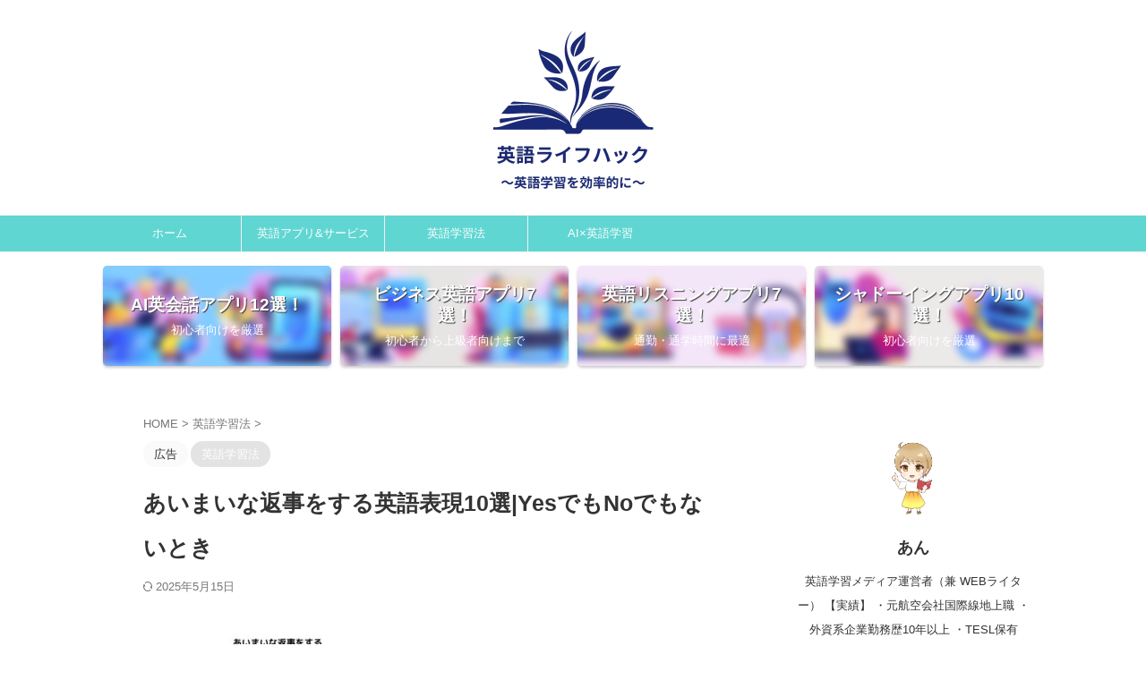

--- FILE ---
content_type: text/html; charset=UTF-8
request_url: https://cocohore.com/aimaina-eigo/
body_size: 22410
content:

<!DOCTYPE html>
<!--[if lt IE 7]>
<html class="ie6" lang="ja"> <![endif]-->
<!--[if IE 7]>
<html class="i7" lang="ja"> <![endif]-->
<!--[if IE 8]>
<html class="ie" lang="ja"> <![endif]-->
<!--[if gt IE 8]><!-->
<html lang="ja" class="s-navi-right s-navi-search-overlay ">
	<!--<![endif]-->
	<head prefix="og: http://ogp.me/ns# fb: http://ogp.me/ns/fb# article: http://ogp.me/ns/article#">
		<script async src="https://pagead2.googlesyndication.com/pagead/js/adsbygoogle.js?client=ca-pub-1613462924020873"
     crossorigin="anonymous"></script>
		
	<!-- Global site tag (gtag.js) - Google Analytics -->
	
	<script>
	  window.dataLayer = window.dataLayer || [];
	  function gtag(){dataLayer.push(arguments);}
	  gtag('js', new Date());

	  gtag('config', 'G-PXQLV2GJRZ');
	</script>
			<meta charset="UTF-8" >
		<meta name="viewport" content="width=device-width,initial-scale=1.0,user-scalable=no,viewport-fit=cover">
		<meta name="format-detection" content="telephone=no" >
		<meta name="referrer" content="no-referrer-when-downgrade"/>

		
		<link rel="alternate" type="application/rss+xml" title="英語ライフハック RSS Feed" href="https://cocohore.com/feed/" />
		<link rel="pingback" href="https://cocohore.com/xmlrpc.php" >
		<!--[if lt IE 9]>
		<script src="https://cocohore.com/wp-content/themes/affinger/js/html5shiv.js"></script>
		<![endif]-->
				<meta name='robots' content='max-image-preview:large' />
	<style>img:is([sizes="auto" i], [sizes^="auto," i]) { contain-intrinsic-size: 3000px 1500px }</style>
	<style id="ywsll_inlinecss"></style>
<!-- Google Tag Manager for WordPress by gtm4wp.com -->
<script data-cfasync="false" data-pagespeed-no-defer>
	var gtm4wp_datalayer_name = "dataLayer";
	var dataLayer = dataLayer || [];
</script>
<!-- End Google Tag Manager for WordPress by gtm4wp.com --><title>あいまいな返事をする英語表現10選|YesでもNoでもないとき - 英語ライフハック</title>
<link rel='dns-prefetch' href='//ajax.googleapis.com' />
<link rel='stylesheet' id='wp-block-library-css' href='https://cocohore.com/wp-includes/css/dist/block-library/style.min.css?ver=6.8.3' type='text/css' media='all' />
<style id='classic-theme-styles-inline-css' type='text/css'>
/*! This file is auto-generated */
.wp-block-button__link{color:#fff;background-color:#32373c;border-radius:9999px;box-shadow:none;text-decoration:none;padding:calc(.667em + 2px) calc(1.333em + 2px);font-size:1.125em}.wp-block-file__button{background:#32373c;color:#fff;text-decoration:none}
</style>
<style id='global-styles-inline-css' type='text/css'>
:root{--wp--preset--aspect-ratio--square: 1;--wp--preset--aspect-ratio--4-3: 4/3;--wp--preset--aspect-ratio--3-4: 3/4;--wp--preset--aspect-ratio--3-2: 3/2;--wp--preset--aspect-ratio--2-3: 2/3;--wp--preset--aspect-ratio--16-9: 16/9;--wp--preset--aspect-ratio--9-16: 9/16;--wp--preset--color--black: #000000;--wp--preset--color--cyan-bluish-gray: #abb8c3;--wp--preset--color--white: #ffffff;--wp--preset--color--pale-pink: #f78da7;--wp--preset--color--vivid-red: #cf2e2e;--wp--preset--color--luminous-vivid-orange: #ff6900;--wp--preset--color--luminous-vivid-amber: #fcb900;--wp--preset--color--light-green-cyan: #eefaff;--wp--preset--color--vivid-green-cyan: #00d084;--wp--preset--color--pale-cyan-blue: #8ed1fc;--wp--preset--color--vivid-cyan-blue: #0693e3;--wp--preset--color--vivid-purple: #9b51e0;--wp--preset--color--soft-red: #e92f3d;--wp--preset--color--light-grayish-red: #fdf0f2;--wp--preset--color--vivid-yellow: #ffc107;--wp--preset--color--very-pale-yellow: #fffde7;--wp--preset--color--very-light-gray: #fafafa;--wp--preset--color--very-dark-gray: #313131;--wp--preset--color--original-color-a: #37ba37;--wp--preset--color--original-color-b: #f4fff4;--wp--preset--color--original-color-c: #f2d4f4;--wp--preset--color--original-color-d: #9E9D24;--wp--preset--gradient--vivid-cyan-blue-to-vivid-purple: linear-gradient(135deg,rgba(6,147,227,1) 0%,rgb(155,81,224) 100%);--wp--preset--gradient--light-green-cyan-to-vivid-green-cyan: linear-gradient(135deg,rgb(122,220,180) 0%,rgb(0,208,130) 100%);--wp--preset--gradient--luminous-vivid-amber-to-luminous-vivid-orange: linear-gradient(135deg,rgba(252,185,0,1) 0%,rgba(255,105,0,1) 100%);--wp--preset--gradient--luminous-vivid-orange-to-vivid-red: linear-gradient(135deg,rgba(255,105,0,1) 0%,rgb(207,46,46) 100%);--wp--preset--gradient--very-light-gray-to-cyan-bluish-gray: linear-gradient(135deg,rgb(238,238,238) 0%,rgb(169,184,195) 100%);--wp--preset--gradient--cool-to-warm-spectrum: linear-gradient(135deg,rgb(74,234,220) 0%,rgb(151,120,209) 20%,rgb(207,42,186) 40%,rgb(238,44,130) 60%,rgb(251,105,98) 80%,rgb(254,248,76) 100%);--wp--preset--gradient--blush-light-purple: linear-gradient(135deg,rgb(255,206,236) 0%,rgb(152,150,240) 100%);--wp--preset--gradient--blush-bordeaux: linear-gradient(135deg,rgb(254,205,165) 0%,rgb(254,45,45) 50%,rgb(107,0,62) 100%);--wp--preset--gradient--luminous-dusk: linear-gradient(135deg,rgb(255,203,112) 0%,rgb(199,81,192) 50%,rgb(65,88,208) 100%);--wp--preset--gradient--pale-ocean: linear-gradient(135deg,rgb(255,245,203) 0%,rgb(182,227,212) 50%,rgb(51,167,181) 100%);--wp--preset--gradient--electric-grass: linear-gradient(135deg,rgb(202,248,128) 0%,rgb(113,206,126) 100%);--wp--preset--gradient--midnight: linear-gradient(135deg,rgb(2,3,129) 0%,rgb(40,116,252) 100%);--wp--preset--font-size--small: .8em;--wp--preset--font-size--medium: 20px;--wp--preset--font-size--large: 1.5em;--wp--preset--font-size--x-large: 42px;--wp--preset--font-size--st-regular: 1em;--wp--preset--font-size--huge: 3em;--wp--preset--spacing--20: 0.44rem;--wp--preset--spacing--30: 0.67rem;--wp--preset--spacing--40: 1rem;--wp--preset--spacing--50: 1.5rem;--wp--preset--spacing--60: 2.25rem;--wp--preset--spacing--70: 3.38rem;--wp--preset--spacing--80: 5.06rem;--wp--preset--shadow--natural: 6px 6px 9px rgba(0, 0, 0, 0.2);--wp--preset--shadow--deep: 12px 12px 50px rgba(0, 0, 0, 0.4);--wp--preset--shadow--sharp: 6px 6px 0px rgba(0, 0, 0, 0.2);--wp--preset--shadow--outlined: 6px 6px 0px -3px rgba(255, 255, 255, 1), 6px 6px rgba(0, 0, 0, 1);--wp--preset--shadow--crisp: 6px 6px 0px rgba(0, 0, 0, 1);}:where(.is-layout-flex){gap: 0.5em;}:where(.is-layout-grid){gap: 0.5em;}body .is-layout-flex{display: flex;}.is-layout-flex{flex-wrap: wrap;align-items: center;}.is-layout-flex > :is(*, div){margin: 0;}body .is-layout-grid{display: grid;}.is-layout-grid > :is(*, div){margin: 0;}:where(.wp-block-columns.is-layout-flex){gap: 2em;}:where(.wp-block-columns.is-layout-grid){gap: 2em;}:where(.wp-block-post-template.is-layout-flex){gap: 1.25em;}:where(.wp-block-post-template.is-layout-grid){gap: 1.25em;}.has-black-color{color: var(--wp--preset--color--black) !important;}.has-cyan-bluish-gray-color{color: var(--wp--preset--color--cyan-bluish-gray) !important;}.has-white-color{color: var(--wp--preset--color--white) !important;}.has-pale-pink-color{color: var(--wp--preset--color--pale-pink) !important;}.has-vivid-red-color{color: var(--wp--preset--color--vivid-red) !important;}.has-luminous-vivid-orange-color{color: var(--wp--preset--color--luminous-vivid-orange) !important;}.has-luminous-vivid-amber-color{color: var(--wp--preset--color--luminous-vivid-amber) !important;}.has-light-green-cyan-color{color: var(--wp--preset--color--light-green-cyan) !important;}.has-vivid-green-cyan-color{color: var(--wp--preset--color--vivid-green-cyan) !important;}.has-pale-cyan-blue-color{color: var(--wp--preset--color--pale-cyan-blue) !important;}.has-vivid-cyan-blue-color{color: var(--wp--preset--color--vivid-cyan-blue) !important;}.has-vivid-purple-color{color: var(--wp--preset--color--vivid-purple) !important;}.has-black-background-color{background-color: var(--wp--preset--color--black) !important;}.has-cyan-bluish-gray-background-color{background-color: var(--wp--preset--color--cyan-bluish-gray) !important;}.has-white-background-color{background-color: var(--wp--preset--color--white) !important;}.has-pale-pink-background-color{background-color: var(--wp--preset--color--pale-pink) !important;}.has-vivid-red-background-color{background-color: var(--wp--preset--color--vivid-red) !important;}.has-luminous-vivid-orange-background-color{background-color: var(--wp--preset--color--luminous-vivid-orange) !important;}.has-luminous-vivid-amber-background-color{background-color: var(--wp--preset--color--luminous-vivid-amber) !important;}.has-light-green-cyan-background-color{background-color: var(--wp--preset--color--light-green-cyan) !important;}.has-vivid-green-cyan-background-color{background-color: var(--wp--preset--color--vivid-green-cyan) !important;}.has-pale-cyan-blue-background-color{background-color: var(--wp--preset--color--pale-cyan-blue) !important;}.has-vivid-cyan-blue-background-color{background-color: var(--wp--preset--color--vivid-cyan-blue) !important;}.has-vivid-purple-background-color{background-color: var(--wp--preset--color--vivid-purple) !important;}.has-black-border-color{border-color: var(--wp--preset--color--black) !important;}.has-cyan-bluish-gray-border-color{border-color: var(--wp--preset--color--cyan-bluish-gray) !important;}.has-white-border-color{border-color: var(--wp--preset--color--white) !important;}.has-pale-pink-border-color{border-color: var(--wp--preset--color--pale-pink) !important;}.has-vivid-red-border-color{border-color: var(--wp--preset--color--vivid-red) !important;}.has-luminous-vivid-orange-border-color{border-color: var(--wp--preset--color--luminous-vivid-orange) !important;}.has-luminous-vivid-amber-border-color{border-color: var(--wp--preset--color--luminous-vivid-amber) !important;}.has-light-green-cyan-border-color{border-color: var(--wp--preset--color--light-green-cyan) !important;}.has-vivid-green-cyan-border-color{border-color: var(--wp--preset--color--vivid-green-cyan) !important;}.has-pale-cyan-blue-border-color{border-color: var(--wp--preset--color--pale-cyan-blue) !important;}.has-vivid-cyan-blue-border-color{border-color: var(--wp--preset--color--vivid-cyan-blue) !important;}.has-vivid-purple-border-color{border-color: var(--wp--preset--color--vivid-purple) !important;}.has-vivid-cyan-blue-to-vivid-purple-gradient-background{background: var(--wp--preset--gradient--vivid-cyan-blue-to-vivid-purple) !important;}.has-light-green-cyan-to-vivid-green-cyan-gradient-background{background: var(--wp--preset--gradient--light-green-cyan-to-vivid-green-cyan) !important;}.has-luminous-vivid-amber-to-luminous-vivid-orange-gradient-background{background: var(--wp--preset--gradient--luminous-vivid-amber-to-luminous-vivid-orange) !important;}.has-luminous-vivid-orange-to-vivid-red-gradient-background{background: var(--wp--preset--gradient--luminous-vivid-orange-to-vivid-red) !important;}.has-very-light-gray-to-cyan-bluish-gray-gradient-background{background: var(--wp--preset--gradient--very-light-gray-to-cyan-bluish-gray) !important;}.has-cool-to-warm-spectrum-gradient-background{background: var(--wp--preset--gradient--cool-to-warm-spectrum) !important;}.has-blush-light-purple-gradient-background{background: var(--wp--preset--gradient--blush-light-purple) !important;}.has-blush-bordeaux-gradient-background{background: var(--wp--preset--gradient--blush-bordeaux) !important;}.has-luminous-dusk-gradient-background{background: var(--wp--preset--gradient--luminous-dusk) !important;}.has-pale-ocean-gradient-background{background: var(--wp--preset--gradient--pale-ocean) !important;}.has-electric-grass-gradient-background{background: var(--wp--preset--gradient--electric-grass) !important;}.has-midnight-gradient-background{background: var(--wp--preset--gradient--midnight) !important;}.has-small-font-size{font-size: var(--wp--preset--font-size--small) !important;}.has-medium-font-size{font-size: var(--wp--preset--font-size--medium) !important;}.has-large-font-size{font-size: var(--wp--preset--font-size--large) !important;}.has-x-large-font-size{font-size: var(--wp--preset--font-size--x-large) !important;}
:where(.wp-block-post-template.is-layout-flex){gap: 1.25em;}:where(.wp-block-post-template.is-layout-grid){gap: 1.25em;}
:where(.wp-block-columns.is-layout-flex){gap: 2em;}:where(.wp-block-columns.is-layout-grid){gap: 2em;}
:root :where(.wp-block-pullquote){font-size: 1.5em;line-height: 1.6;}
</style>

<link rel='stylesheet' id='flexible-table-block-css' href='https://cocohore.com/wp-content/plugins/flexible-table-block/build/style-index.css?ver=1764387477' type='text/css' media='all' />
<style id='flexible-table-block-inline-css' type='text/css'>
.wp-block-flexible-table-block-table.wp-block-flexible-table-block-table>table{border-collapse:collapse;}.wp-block-flexible-table-block-table.wp-block-flexible-table-block-table.is-style-stripes tbody tr:nth-child(odd) th{background-color:#313131;}.wp-block-flexible-table-block-table.wp-block-flexible-table-block-table.is-style-stripes tbody tr:nth-child(odd) td{background-color:#313131;}.wp-block-flexible-table-block-table.wp-block-flexible-table-block-table.is-style-stripes tbody tr:nth-child(even) th{background-color:#313131;}.wp-block-flexible-table-block-table.wp-block-flexible-table-block-table.is-style-stripes tbody tr:nth-child(even) td{background-color:#313131;}.wp-block-flexible-table-block-table.wp-block-flexible-table-block-table>table tr th,.wp-block-flexible-table-block-table.wp-block-flexible-table-block-table>table tr td{padding:0.5em;border-width:1px;border-style:solid;border-color:#000000;text-align:center;vertical-align:middle;}.wp-block-flexible-table-block-table.wp-block-flexible-table-block-table>table tr th{background-color:#006dac;}.wp-block-flexible-table-block-table.wp-block-flexible-table-block-table>table tr td{background-color:#ffffff;}@media screen and (min-width:769px){.wp-block-flexible-table-block-table.is-scroll-on-pc{overflow-x:scroll;}.wp-block-flexible-table-block-table.is-scroll-on-pc table{max-width:none;align-self:self-start;}}@media screen and (max-width:768px){.wp-block-flexible-table-block-table.is-scroll-on-mobile{overflow-x:scroll;}.wp-block-flexible-table-block-table.is-scroll-on-mobile table{max-width:none;align-self:self-start;}.wp-block-flexible-table-block-table table.is-stacked-on-mobile th,.wp-block-flexible-table-block-table table.is-stacked-on-mobile td{width:100%!important;display:block;}}
</style>
<link rel='stylesheet' id='toc-screen-css' href='https://cocohore.com/wp-content/plugins/table-of-contents-plus/screen.min.css?ver=2411.1' type='text/css' media='all' />
<style id='toc-screen-inline-css' type='text/css'>
div#toc_container ul li {font-size: 90%;}
</style>
<link rel='stylesheet' id='normalize-css' href='https://cocohore.com/wp-content/themes/affinger/css/normalize.css?ver=1.5.9' type='text/css' media='all' />
<link rel='stylesheet' id='st_svg-css' href='https://cocohore.com/wp-content/themes/affinger/st_svg/style.css?ver=6.8.3' type='text/css' media='all' />



<link rel='stylesheet' id='style-css' href='https://cocohore.com/wp-content/themes/affinger/style.css?ver=6.8.3' type='text/css' media='all' />
<link rel='stylesheet' id='st-themecss-css' href='https://cocohore.com/wp-content/themes/affinger/st-themecss-loader.php?ver=6.8.3' type='text/css' media='all' />
<script type="text/javascript" src="//ajax.googleapis.com/ajax/libs/jquery/1.11.3/jquery.min.js?ver=1.11.3" id="jquery-js"></script>
<link rel="https://api.w.org/" href="https://cocohore.com/wp-json/" /><link rel="alternate" title="JSON" type="application/json" href="https://cocohore.com/wp-json/wp/v2/posts/8011" /><link rel='shortlink' href='https://cocohore.com/?p=8011' />
<link rel="alternate" title="oEmbed (JSON)" type="application/json+oembed" href="https://cocohore.com/wp-json/oembed/1.0/embed?url=https%3A%2F%2Fcocohore.com%2Faimaina-eigo%2F" />
<link rel="alternate" title="oEmbed (XML)" type="text/xml+oembed" href="https://cocohore.com/wp-json/oembed/1.0/embed?url=https%3A%2F%2Fcocohore.com%2Faimaina-eigo%2F&#038;format=xml" />
<meta name="google-site-verification" content="DBTPO6sWFA5MjEgdxmLyWy9TzvLloQoztLXUwoiSupQ" />
<!-- Google Tag Manager for WordPress by gtm4wp.com -->
<!-- GTM Container placement set to off -->
<script data-cfasync="false" data-pagespeed-no-defer type="text/javascript">
	var dataLayer_content = {"pagePostType":"post","pagePostType2":"single-post","pageCategory":["%e8%8b%b1%e8%aa%9e%e5%ad%a6%e7%bf%92%e6%b3%95"],"pagePostAuthor":"あん"};
	dataLayer.push( dataLayer_content );
</script>
<script data-cfasync="false" data-pagespeed-no-defer type="text/javascript">
	console.warn && console.warn("[GTM4WP] Google Tag Manager container code placement set to OFF !!!");
	console.warn && console.warn("[GTM4WP] Data layer codes are active but GTM container must be loaded using custom coding !!!");
</script>
<!-- End Google Tag Manager for WordPress by gtm4wp.com --><meta name="robots" content="index, follow" />
<meta name="keywords" content="あいまいな，英語">
<meta name="description" content="今回の記事では、英語であいまいな返事をしたいときに使える英語表現を10個ご紹介しています。YesでもNoでもない返事をしたいときにネイティブスピーカーが使う表現です。">
<meta name="thumbnail" content="https://cocohore.com/wp-content/uploads/2023/01/636ff20f01c5bb5ee5b81ecfa16afe31-2.jpg">
<meta name="google-site-verification" content="DBTPO6sWFA5MjEgdxmLyWy9TzvLloQoztLXUwoiSupQ" />
<meta name="p:domain_verify" content="d5b3707b6c9a9d27766e9573897ab15b"/>

<link rel="canonical" href="https://cocohore.com/aimaina-eigo/" />
<noscript><style>.lazyload[data-src]{display:none !important;}</style></noscript><style>.lazyload{background-image:none !important;}.lazyload:before{background-image:none !important;}</style><style type="text/css" id="custom-background-css">
body.custom-background { background-color: #ffffff; }
</style>
	<style>
.yws_lazy,.yws_lazy *{background:none !important}
</style>
<link rel="icon" href="https://cocohore.com/wp-content/uploads/2022/10/cropped-IMG_2399-2-32x32.png" sizes="32x32" />
<link rel="icon" href="https://cocohore.com/wp-content/uploads/2022/10/cropped-IMG_2399-2-192x192.png" sizes="192x192" />
<link rel="apple-touch-icon" href="https://cocohore.com/wp-content/uploads/2022/10/cropped-IMG_2399-2-180x180.png" />
<meta name="msapplication-TileImage" content="https://cocohore.com/wp-content/uploads/2022/10/cropped-IMG_2399-2-270x270.png" />
		
<!-- OGP -->

<meta property="og:type" content="article">
<meta property="og:title" content="あいまいな返事をする英語表現10選|YesでもNoでもないとき">
<meta property="og:url" content="https://cocohore.com/aimaina-eigo/">
<meta property="og:description" content="今回の記事では、英語であいまいな返事をしたいときに使える英語表現を10個ご紹介しています。YesでもNoでもない返事をしたいときにネイティブスピーカーが使う表現です。">
<meta property="og:site_name" content="英語ライフハック">
<meta property="og:image" content="https://cocohore.com/wp-content/uploads/2023/01/636ff20f01c5bb5ee5b81ecfa16afe31-2.jpg">


	<meta property="article:published_time" content="2023-01-20T16:35:48+09:00" />
		<meta property="article:author" content="あん" />

<!-- /OGP -->
		


<script>
	(function (window, document, $, undefined) {
		'use strict';

		var SlideBox = (function () {
			/**
			 * @param $element
			 *
			 * @constructor
			 */
			function SlideBox($element) {
				this._$element = $element;
			}

			SlideBox.prototype.$content = function () {
				return this._$element.find('[data-st-slidebox-content]');
			};

			SlideBox.prototype.$toggle = function () {
				return this._$element.find('[data-st-slidebox-toggle]');
			};

			SlideBox.prototype.$icon = function () {
				return this._$element.find('[data-st-slidebox-icon]');
			};

			SlideBox.prototype.$text = function () {
				return this._$element.find('[data-st-slidebox-text]');
			};

			SlideBox.prototype.is_expanded = function () {
				return !!(this._$element.filter('[data-st-slidebox-expanded="true"]').length);
			};

			SlideBox.prototype.expand = function () {
				var self = this;

				this.$content().slideDown()
					.promise()
					.then(function () {
						var $icon = self.$icon();
						var $text = self.$text();

						$icon.removeClass($icon.attr('data-st-slidebox-icon-collapsed'))
							.addClass($icon.attr('data-st-slidebox-icon-expanded'))

						$text.text($text.attr('data-st-slidebox-text-expanded'))

						self._$element.removeClass('is-collapsed')
							.addClass('is-expanded');

						self._$element.attr('data-st-slidebox-expanded', 'true');
					});
			};

			SlideBox.prototype.collapse = function () {
				var self = this;

				this.$content().slideUp()
					.promise()
					.then(function () {
						var $icon = self.$icon();
						var $text = self.$text();

						$icon.removeClass($icon.attr('data-st-slidebox-icon-expanded'))
							.addClass($icon.attr('data-st-slidebox-icon-collapsed'))

						$text.text($text.attr('data-st-slidebox-text-collapsed'))

						self._$element.removeClass('is-expanded')
							.addClass('is-collapsed');

						self._$element.attr('data-st-slidebox-expanded', 'false');
					});
			};

			SlideBox.prototype.toggle = function () {
				if (this.is_expanded()) {
					this.collapse();
				} else {
					this.expand();
				}
			};

			SlideBox.prototype.add_event_listeners = function () {
				var self = this;

				this.$toggle().on('click', function (event) {
					self.toggle();
				});
			};

			SlideBox.prototype.initialize = function () {
				this.add_event_listeners();
			};

			return SlideBox;
		}());

		function on_ready() {
			var slideBoxes = [];

			$('[data-st-slidebox]').each(function () {
				var $element = $(this);
				var slideBox = new SlideBox($element);

				slideBoxes.push(slideBox);

				slideBox.initialize();
			});

			return slideBoxes;
		}

		$(on_ready);
	}(window, window.document, jQuery));
</script>

<script>
	(function (window, document, $, undefined) {
		'use strict';

		$(function(){
		  $('#st-tab-menu li').on('click', function(){
			if($(this).not('active')){
			  $(this).addClass('active').siblings('li').removeClass('active');
			  var index = $('#st-tab-menu li').index(this);
			  $('#st-tab-menu + #st-tab-box div').eq(index).addClass('active').siblings('div').removeClass('active');
			}
		  });
		});
	}(window, window.document, jQuery));
</script>

<script>
	(function (window, document, $, undefined) {
		'use strict';

		$(function(){
			/* 第一階層のみの目次にクラスを挿入 */
			$("#toc_container:not(:has(ul ul))").addClass("only-toc");
			/* アコーディオンメニュー内のカテゴリにクラス追加 */
			$(".st-ac-box ul:has(.cat-item)").each(function(){
				$(this).addClass("st-ac-cat");
			});
		});
	}(window, window.document, jQuery));
</script>

<script>
	(function (window, document, $, undefined) {
		'use strict';

		$(function(){
									$('.st-star').parent('.rankh4').css('padding-bottom','5px'); // スターがある場合のランキング見出し調整
		});
	}(window, window.document, jQuery));
</script>



	<script>
		(function (window, document, $, undefined) {
			'use strict';

			$(function() {
				$('.is-style-st-paragraph-kaiwa').wrapInner('<span class="st-paragraph-kaiwa-text">');
			});
		}(window, window.document, jQuery));
	</script>

	<script>
		(function (window, document, $, undefined) {
			'use strict';

			$(function() {
				$('.is-style-st-paragraph-kaiwa-b').wrapInner('<span class="st-paragraph-kaiwa-text">');
			});
		}(window, window.document, jQuery));
	</script>

<script>
	/* Gutenbergスタイルを調整 */
	(function (window, document, $, undefined) {
		'use strict';

		$(function() {
			$( '[class^="is-style-st-paragraph-"],[class*=" is-style-st-paragraph-"]' ).wrapInner( '<span class="st-noflex"></span>' );
		});
	}(window, window.document, jQuery));
</script>



			</head>
	<body class="wp-singular post-template-default single single-post postid-8011 single-format-standard custom-background wp-theme-affinger not-front-page" >				<div id="st-ami">
				<div id="wrapper" class="">
				<div id="wrapper-in">

					

<header id="st-headwide">
	<div id="header-full">
		<div id="headbox-bg">
			<div id="headbox">

					<nav id="s-navi" class="pcnone" data-st-nav data-st-nav-type="normal">
		<dl class="acordion is-active" data-st-nav-primary>
			<dt class="trigger">
				<p class="acordion_button"><span class="op op-menu"><i class="st-fa st-svg-menu_cut"></i></span></p>

									<p class="acordion_button acordion_button_search"><span class="op op-search"><i class="st-fa st-svg-search_s op-search-close_cut"></i></span></p>
				
									<div id="st-mobile-logo"></div>
				
				<!-- 追加メニュー -->
				
				<!-- 追加メニュー2 -->
				
			</dt>

			<dd class="acordion_tree">
				<div class="acordion_tree_content">

					

												<div class="menu-%e3%83%98%e3%83%83%e3%83%80%e3%83%bc%e3%83%a1%e3%83%8b%e3%83%a5%e3%83%bc-container"><ul id="menu-%e3%83%98%e3%83%83%e3%83%80%e3%83%bc%e3%83%a1%e3%83%8b%e3%83%a5%e3%83%bc" class="menu"><li id="menu-item-97789" class="menu-item menu-item-type-post_type menu-item-object-page menu-item-home menu-item-97789"><a href="https://cocohore.com/"><span class="menu-item-label">ホーム</span></a></li>
<li id="menu-item-97790" class="menu-item menu-item-type-taxonomy menu-item-object-category menu-item-97790"><a href="https://cocohore.com/category/app-service/"><span class="menu-item-label">英語アプリ&amp;サービス</span></a></li>
<li id="menu-item-97791" class="menu-item menu-item-type-taxonomy menu-item-object-category current-post-ancestor current-menu-parent current-post-parent menu-item-97791"><a href="https://cocohore.com/category/%e8%8b%b1%e8%aa%9e%e5%ad%a6%e7%bf%92%e6%b3%95/"><span class="menu-item-label">英語学習法</span></a></li>
<li id="menu-item-97792" class="menu-item menu-item-type-taxonomy menu-item-object-category menu-item-97792"><a href="https://cocohore.com/category/aix%e8%8b%b1%e8%aa%9e%e5%ad%a6%e7%bf%92/"><span class="menu-item-label">AI×英語学習</span></a></li>
</ul></div>						<div class="clear"></div>

					
				</div>
			</dd>

							<dd class="acordion_search">
					<div class="acordion_search_content">
													<div id="search" class="search-custom-d">
	<form method="get" id="searchform" action="https://cocohore.com/">
		<label class="hidden" for="s">
					</label>
		<input type="text" placeholder="" value="" name="s" id="s" />
		<input type="submit" value="&#xf002;" class="st-fa" id="searchsubmit" />
	</form>
</div>
<!-- /stinger -->
											</div>
				</dd>
					</dl>

					</nav>

									<div id="header-l">
						
						<div id="st-text-logo">
							
    
		
			<!-- キャプション -->
			
				          		 	 <p class="descr sitenametop">
           		     	           			 </p>
				
			
			<!-- ロゴ又はブログ名 -->
			          		  <p class="sitename"><a href="https://cocohore.com/">
              		  							<img class="sitename-bottom lazyload" src="[data-uri]" width="600" height="200" alt="英語ライフハック" data-src="https://cocohore.com/wp-content/uploads/2022/10/b2090e8b985181af52dc5598ddc27679.png" decoding="async" data-eio-rwidth="600" data-eio-rheight="200"><noscript><img class="sitename-bottom" src="https://cocohore.com/wp-content/uploads/2022/10/b2090e8b985181af52dc5598ddc27679.png" width="600" height="200" alt="英語ライフハック" data-eio="l"></noscript>               		           		  </a></p>
        				<!-- ロゴ又はブログ名ここまで -->

		
	
						</div>
					</div><!-- /#header-l -->
				
				<div id="header-r" class="smanone">
					
				</div><!-- /#header-r -->

			</div><!-- /#headbox -->
		</div><!-- /#headbox-bg clearfix -->

		
		
		
					<nav class="st-middle-menu"><ul id="menu-%e3%83%98%e3%83%83%e3%83%80%e3%83%bc%e3%83%a1%e3%83%8b%e3%83%a5%e3%83%bc-1" class="menu"><li class="menu-item menu-item-type-post_type menu-item-object-page menu-item-home menu-item-97789"><a href="https://cocohore.com/">ホーム</a></li>
<li class="menu-item menu-item-type-taxonomy menu-item-object-category menu-item-97790"><a href="https://cocohore.com/category/app-service/">英語アプリ&amp;サービス</a></li>
<li class="menu-item menu-item-type-taxonomy menu-item-object-category current-post-ancestor current-menu-parent current-post-parent menu-item-97791"><a href="https://cocohore.com/category/%e8%8b%b1%e8%aa%9e%e5%ad%a6%e7%bf%92%e6%b3%95/">英語学習法</a></li>
<li class="menu-item menu-item-type-taxonomy menu-item-object-category menu-item-97792"><a href="https://cocohore.com/category/aix%e8%8b%b1%e8%aa%9e%e5%ad%a6%e7%bf%92/">AI×英語学習</a></li>
</ul></nav>	
			
	<div id="gazou-wide">
							<div id="st-menubox">
			<div id="st-menuwide">
				<nav class="smanone clearfix"><ul id="menu-%e3%83%98%e3%83%83%e3%83%80%e3%83%bc%e3%83%a1%e3%83%8b%e3%83%a5%e3%83%bc-2" class="menu"><li class="menu-item menu-item-type-post_type menu-item-object-page menu-item-home menu-item-97789"><a href="https://cocohore.com/">ホーム</a></li>
<li class="menu-item menu-item-type-taxonomy menu-item-object-category menu-item-97790"><a href="https://cocohore.com/category/app-service/">英語アプリ&amp;サービス</a></li>
<li class="menu-item menu-item-type-taxonomy menu-item-object-category current-post-ancestor current-menu-parent current-post-parent menu-item-97791"><a href="https://cocohore.com/category/%e8%8b%b1%e8%aa%9e%e5%ad%a6%e7%bf%92%e6%b3%95/">英語学習法</a></li>
<li class="menu-item menu-item-type-taxonomy menu-item-object-category menu-item-97792"><a href="https://cocohore.com/category/aix%e8%8b%b1%e8%aa%9e%e5%ad%a6%e7%bf%92/">AI×英語学習</a></li>
</ul></nav>			</div>
		</div>
			
		
			</div>
	
	</div><!-- #header-full -->

	



		<div id="st-header-cardlink-wrapper">
		<ul id="st-header-cardlink" class="st-cardlink-column-d st-cardlink-column-4">
							
														
					<li class="st-cardlink-card has-bg has-link is-blurable lazyload"
						style="" data-back="https://cocohore.com/wp-content/uploads/2022/10/3cee86e718a979a091a69dc6c074e18f-350x117.png" data-eio-rwidth="350" data-eio-rheight="117">
													<a class="st-cardlink-card-link" href="https://cocohore.com/eigogakusyu-app-eikaiwa/">
								<div class="st-cardlink-card-text">
									AI英会話アプリ12選！<br><span class="st-cardlink-subtext">初心者向けを厳選</span>								</div>
							</a>
											</li>
				
							
														
					<li class="st-cardlink-card has-bg has-link is-blurable lazyload"
						style="" data-back="https://cocohore.com/wp-content/uploads/2022/10/669783c3ffbe262229fcd369fe028cc7-350x117.png" data-eio-rwidth="350" data-eio-rheight="117">
													<a class="st-cardlink-card-link" href="https://cocohore.com/eigogakusyu-app-business/">
								<div class="st-cardlink-card-text">
									ビジネス英語アプリ7選！<br><span class="st-cardlink-subtext">初心者から上級者向けまで</span>								</div>
							</a>
											</li>
				
							
														
					<li class="st-cardlink-card has-bg has-link is-blurable lazyload"
						style="" data-back="https://cocohore.com/wp-content/uploads/2022/10/7966bae78213db11914ad7af893f8431-2-350x117.png" data-eio-rwidth="350" data-eio-rheight="117">
													<a class="st-cardlink-card-link" href="https://cocohore.com/eigogakusyu-commute/">
								<div class="st-cardlink-card-text">
									英語リスニングアプリ7選！<br><span class="st-cardlink-subtext">通勤・通学時間に最適</span>								</div>
							</a>
											</li>
				
							
														
					<li class="st-cardlink-card has-bg has-link is-blurable lazyload"
						style="" data-back="https://cocohore.com/wp-content/uploads/2022/10/7966bae78213db11914ad7af893f8431-3-350x117.png" data-eio-rwidth="350" data-eio-rheight="117">
													<a class="st-cardlink-card-link" href="https://cocohore.com/eigogakusyu-app-shadowing/">
								<div class="st-cardlink-card-text">
									シャドーイングアプリ10選！<br><span class="st-cardlink-subtext">初心者向けを厳選</span>								</div>
							</a>
											</li>
				
					</ul>
	</div>


</header>

					<div id="content-w">

						
						
	
			<div id="st-header-post-under-box" class="st-header-post-no-data "
		     style="">
			<div class="st-dark-cover">
							</div>
		</div>
	
<div id="content" class="clearfix">
	<div id="contentInner">
		<main>
			<article>
									<div id="post-8011" class="st-post post-8011 post type-post status-publish format-standard has-post-thumbnail hentry category-58">
				
					
																
					
					<!--ぱんくず -->
											<div
							id="breadcrumb">
							<ol itemscope itemtype="http://schema.org/BreadcrumbList">
								<li itemprop="itemListElement" itemscope itemtype="http://schema.org/ListItem">
									<a href="https://cocohore.com" itemprop="item">
										<span itemprop="name">HOME</span>
									</a>
									&gt;
									<meta itemprop="position" content="1"/>
								</li>

								
																	<li itemprop="itemListElement" itemscope itemtype="http://schema.org/ListItem">
										<a href="https://cocohore.com/category/%e8%8b%b1%e8%aa%9e%e5%ad%a6%e7%bf%92%e6%b3%95/" itemprop="item">
											<span
												itemprop="name">英語学習法</span>
										</a>
										&gt;
										<meta itemprop="position" content="2"/>
									</li>
																								</ol>

													</div>
										<!--/ ぱんくず -->

					<!--ループ開始 -->
															
																									<p class="st-catgroup">
																	<span class="catname st-catid-ad">広告</span>
																<a href="https://cocohore.com/category/%e8%8b%b1%e8%aa%9e%e5%ad%a6%e7%bf%92%e6%b3%95/" title="View all posts in 英語学習法" rel="category tag"><span class="catname st-catid58">英語学習法</span></a>							</p>
						
						<h1 class="entry-title">あいまいな返事をする英語表現10選|YesでもNoでもないとき</h1>

						
	<div class="blogbox ">
		<p><span class="kdate">
													<i class="st-fa st-svg-refresh"></i><time class="updated" datetime="2025-05-15T22:17:33+0900">2025年5月15日</time>
						</span></p>
	</div>
					
					
					
					<div class="mainbox">
						<div id="nocopy" ><!-- コピー禁止エリアここから -->
							
							
							
							<div class="entry-content">
								
<figure class="wp-block-image size-medium"><img skip-lazy decoding="async" width="300" height="158" src="https://cocohore.com/wp-content/uploads/2023/01/636ff20f01c5bb5ee5b81ecfa16afe31-2-300x158.jpg" alt="表紙" class="wp-image-8063" srcset="https://cocohore.com/wp-content/uploads/2023/01/636ff20f01c5bb5ee5b81ecfa16afe31-2-300x158.jpg 300w, https://cocohore.com/wp-content/uploads/2023/01/636ff20f01c5bb5ee5b81ecfa16afe31-2-768x404.jpg 768w, https://cocohore.com/wp-content/uploads/2023/01/636ff20f01c5bb5ee5b81ecfa16afe31-2.jpg 780w" sizes="(max-width: 300px) 100vw, 300px" /></figure>



<div style="height:16px" aria-hidden="true" class="wp-block-spacer"></div>



<div class="st-kaiwa-box kaiwaicon2 clearfix"><div class="st-kaiwa-face"><img alt decoding="async" src="[data-uri]" width="60px" data-src="https://cocohore.com/wp-content/uploads/2022/10/ecc7d057d150dd7c57469fc68d16f6f3.jpg" class="lazyload" data-eio-rwidth="200" data-eio-rheight="200"><noscript><img alt decoding="async" src="https://cocohore.com/wp-content/uploads/2022/10/ecc7d057d150dd7c57469fc68d16f6f3.jpg" width="60px" data-eio="l"></noscript><div class="st-kaiwa-face-name">お悩みの人</div></div><div class="st-kaiwa-area"><div class="st-kaiwa-hukidashi"><div class="wp-block-st-blocks-st-kaiwa">
<p>英語で質問された時に「Yes」「No」以外のあいまいな返事をしたいのですが、いつもうまく言えません。</p>
</div></div></div></div>



<div style="height:13px" aria-hidden="true" class="wp-block-spacer"></div>



<p>こんなお悩みにお答えします。</p>



<div style="height:18px" aria-hidden="true" class="wp-block-spacer"></div>



<div class="wp-block-st-blocks-my-box st-mybox has-title" style="background-color:#fff;border-color:#757575"><p class="st-mybox-title" style="color:#424242;font-weight:bold;text-shadow:#fff 3px 0px 0px, #fff 2.83487px .981584px 0px, #fff 2.35766px 1.85511px 0px, #fff 1.62091px 2.52441px 0px, #fff .705713px 2.91581px 0px, #fff -0.287171px 2.98622px 0px, #fff -1.24844px 2.72789px 0px, #fff -2.07227px 2.16926px 0px, #fff -2.66798px 1.37182px 0px, #fff -2.96998px .42336px 0px, #fff -2.94502px -0.571704px 0px, #fff -2.59586px -1.50383px 0px, #fff -1.96093px -2.27041px 0px, #fff -1.11013px -2.78704px 0px, #fff -0.137119px -2.99686px 0px, #fff .850987px -2.87677px 0px, #fff 1.74541px -2.43999px 0px, #fff 2.44769px -1.73459px 0px, #fff 2.88051px -0.838246px 0px;background:linear-gradient(0deg, #fff 0%, #fff 55%, rgba(0, 0, 0, 0) 55%, rgba(0, 0, 0, 0) 100%)"><i class="st-fa st-svg-check-circle st-css-no" aria-hidden=""></i>この記事はこんな人におすすめ</p><div class="st-in-mybox">
<p>・英語の質問に対するあいまいな返事の仕方を覚えたい人</p>
</div></div>



<div style="height:25px" aria-hidden="true" class="wp-block-spacer"></div>



<div class="wp-block-st-blocks-my-box st-mybox has-title" style="background-color:#fff;border-color:#757575"><p class="st-mybox-title" style="color:#424242;font-weight:bold;text-shadow:#fff 3px 0px 0px, #fff 2.83487px .981584px 0px, #fff 2.35766px 1.85511px 0px, #fff 1.62091px 2.52441px 0px, #fff .705713px 2.91581px 0px, #fff -0.287171px 2.98622px 0px, #fff -1.24844px 2.72789px 0px, #fff -2.07227px 2.16926px 0px, #fff -2.66798px 1.37182px 0px, #fff -2.96998px .42336px 0px, #fff -2.94502px -0.571704px 0px, #fff -2.59586px -1.50383px 0px, #fff -1.96093px -2.27041px 0px, #fff -1.11013px -2.78704px 0px, #fff -0.137119px -2.99686px 0px, #fff .850987px -2.87677px 0px, #fff 1.74541px -2.43999px 0px, #fff 2.44769px -1.73459px 0px, #fff 2.88051px -0.838246px 0px;background:linear-gradient(0deg, #fff 0%, #fff 55%, rgba(0, 0, 0, 0) 55%, rgba(0, 0, 0, 0) 100%)"><i class="st-fa st-svg-check-circle st-css-no" aria-hidden=""></i>この記事でわかること</p><div class="st-in-mybox">
<p>・あいまいな返事をする英語表現10選</p>
</div></div>



<div style="height:17px" aria-hidden="true" class="wp-block-spacer"></div>



<div style="height:18px" aria-hidden="true" class="wp-block-spacer"></div>



<p>英会話をしていると、<strong>「Yes」「No」だけでは返事ができない場面</strong>もありますよね。「なんとなく」とか「～みたいな」とか「それは場合による」というようにあいまいなニュアンスを表現したいときもあるでしょう。</p>



<div style="height:15px" aria-hidden="true" class="wp-block-spacer"></div>



<p>しかし、英語であいまいな表現をしようとしても、<strong>ネイティブのリアルなフレーズを知らないとニュアンスはうまく伝わらない</strong>ものです。私もよくあります。</p>



<div style="height:15px" aria-hidden="true" class="wp-block-spacer"></div>



<p>今回の記事では、英語で質問されたときに<strong>あいまいな返事をする英語表現について海外ドラマからピックアップした10選</strong>をご紹介します。</p>



<div style="height:11px" aria-hidden="true" class="wp-block-spacer"></div>



<p>あいまいな気持ちを伝える英語表現を身につけたい方は、是非最後まで読んでみてください。</p>



<div style="height:15px" aria-hidden="true" class="wp-block-spacer"></div>



<p><strong>1-2分でサラッと読める内容です⇩</strong></p>



<div style="height:54px" aria-hidden="true" class="wp-block-spacer"></div>



<div id="toc_container" class="no_bullets"><p class="toc_title">目次</p><ul class="toc_list"><li><a href="#3"><span class="toc_number toc_depth_1">1</span> 【あいまいな返事をする英語表現3選】「ありえるね」「そうかもしれない」</a><ul><li><a href="#That_might_be_the_case"><span class="toc_number toc_depth_2">1.1</span> ①"That might be the case."　⇒「あり得るね」「そうかもしれない」</a></li><li><a href="#Thats_possible"><span class="toc_number toc_depth_2">1.2</span> ②"That's possible." ⇒「あり得るね」</a></li><li><a href="#Could_be"><span class="toc_number toc_depth_2">1.3</span> ③"Could be." ⇒「あり得るね」「そうかもね」</a></li></ul></li><li><a href="#2"><span class="toc_number toc_depth_1">2</span> 【あいまいな返事をする英語表現2選】「まあね」「そんな感じ」</a><ul><li><a href="#Kind_of"><span class="toc_number toc_depth_2">2.1</span> ①"Kind of." ⇒「まあね」「そんな感じ」</a></li><li><a href="#Sort_of"><span class="toc_number toc_depth_2">2.2</span> ②"Sort of." ⇒「まあね」「そんな感じ」</a></li></ul></li><li><a href="#2-2"><span class="toc_number toc_depth_1">3</span> 【あいまいな返事をする英語表現2選】「ただの勘だよ」「何となくそう思っただけだよ」</a><ul><li><a href="#Just_a_hunch"><span class="toc_number toc_depth_2">3.1</span> ①"Just a hunch." ⇒「ただの勘だよ」「何となくそう思っただけだよ」</a></li><li><a href="#Its_just_my_intuition"><span class="toc_number toc_depth_2">3.2</span> ②"It's just my intuition." ⇒「ただの勘だよ」</a></li></ul></li><li><a href="#1"><span class="toc_number toc_depth_1">4</span> 【あいまいな返事をする英語表現1選】「ただ何となく（ノリで）（面白そうで）」</a><ul><li><a href="#Just_for_the_heck_of_it"><span class="toc_number toc_depth_2">4.1</span> ①"Just for the heck of it." ⇒「ただ何となく（ノリで）（面白そうで）」</a></li></ul></li><li><a href="#1-2"><span class="toc_number toc_depth_1">5</span> 【あいまいな返事をする英語表現1選】「場合による」</a><ul><li><a href="#It_depends"><span class="toc_number toc_depth_2">5.1</span> ①"It depends." ⇒「場合による」</a></li></ul></li><li><a href="#1-3"><span class="toc_number toc_depth_1">6</span> 【あいまいな返事をする英語表現1選】「どちらともいえない」</a><ul><li><a href="#Yes_and_No"><span class="toc_number toc_depth_2">6.1</span> ①"Yes and No." ⇒「どちらともいえない」</a></li></ul></li><li><a href="#i"><span class="toc_number toc_depth_1">7</span> 【まとめ】あいまいな返事をするための英語表現を覚えよう</a></li></ul></div>
<h2 class="wp-block-heading"><span id="3"><span class="st-h-copy"><span style="background-color: rgba(0, 0, 0, 0.2); font-family: -apple-system, BlinkMacSystemFont, &quot;Segoe UI&quot;, Roboto, Oxygen-Sans, Ubuntu, Cantarell, &quot;Helvetica Neue&quot;, sans-serif;">【あいまいな返事をする英語表現3選】</span></span>「ありえるね」「そうかもしれない」</span></h2>


<div class="wp-block-image is-style-st-photo-shadow">
<figure class="aligncenter size-medium"><img fetchpriority="high" decoding="async" width="300" height="200" src="[data-uri]" alt="信号機" class="wp-image-8023 lazyload"   data-src="https://cocohore.com/wp-content/uploads/2023/01/caroline-hall-FDQ0otV6E6c-unsplash-300x200.jpg" data-srcset="https://cocohore.com/wp-content/uploads/2023/01/caroline-hall-FDQ0otV6E6c-unsplash-300x200.jpg 300w, https://cocohore.com/wp-content/uploads/2023/01/caroline-hall-FDQ0otV6E6c-unsplash-768x512.jpg 768w, https://cocohore.com/wp-content/uploads/2023/01/caroline-hall-FDQ0otV6E6c-unsplash.jpg 780w" data-sizes="auto" data-eio-rwidth="300" data-eio-rheight="200" /><noscript><img fetchpriority="high" decoding="async" width="300" height="200" src="https://cocohore.com/wp-content/uploads/2023/01/caroline-hall-FDQ0otV6E6c-unsplash-300x200.jpg" alt="信号機" class="wp-image-8023" srcset="https://cocohore.com/wp-content/uploads/2023/01/caroline-hall-FDQ0otV6E6c-unsplash-300x200.jpg 300w, https://cocohore.com/wp-content/uploads/2023/01/caroline-hall-FDQ0otV6E6c-unsplash-768x512.jpg 768w, https://cocohore.com/wp-content/uploads/2023/01/caroline-hall-FDQ0otV6E6c-unsplash.jpg 780w" sizes="(max-width: 300px) 100vw, 300px" data-eio="l" /></noscript></figure></div>


<div style="height:14px" aria-hidden="true" class="wp-block-spacer"></div>



<div style="height:15px" aria-hidden="true" class="wp-block-spacer"></div>



<p>ここでは、「ありえるね」「そうかもしれない」というニュアンスで使える英語表現を3つご紹介します。</p>



<div style="height:12px" aria-hidden="true" class="wp-block-spacer"></div>



<h3 class="wp-block-heading"><span id="That_might_be_the_case">①"That might be the case."　⇒「あり得るね」「そうかもしれない」</span></h3>



<div style="height:12px" aria-hidden="true" class="wp-block-spacer"></div>



<p><strong>【ニュアンス】</strong></p>



<p>相手の言っていることが<strong><span class="hutoaka">事実かもしれない、あり得る</span></strong>というニュアンスで使うフレーズです。</p>



<div style="height:13px" aria-hidden="true" class="wp-block-spacer"></div>



<p><strong>類似表現</strong>として<strong>「It could be the case.」</strong>も同じニュアンスで使えます。</p>



<div style="height:18px" aria-hidden="true" class="wp-block-spacer"></div>



<p><strong>【用語解説】</strong></p>



<div class="wp-block-st-blocks-my-box st-mybox" style="background-color:#f5f5f5;border-color:#d1d1d1"><div class="st-in-mybox">
<p>&nbsp;<strong>「case」</strong>には<strong>「事実」</strong>という意味があります。また<strong>「might be ～」</strong>で<strong>「～かもしれない」</strong>という意味です。</p>



<div style="height:12px" aria-hidden="true" class="wp-block-spacer"></div>



<p>英英辞典訳⇩</p>



<blockquote class="wp-block-quote is-layout-flow wp-block-quote-is-layout-flow">
<p><strong>the case</strong></p>



<p><em>the true situation</em></p>
<cite>引用元：オックスフォード英英辞典</cite></blockquote>
</div></div>



<div style="height:16px" aria-hidden="true" class="wp-block-spacer"></div>



<p><strong>【例文】</strong></p>



<div class="wp-block-st-blocks-my-box st-mybox" style="background-color:#e4edf3;border-color:#bae3fd;border-radius:0px"><div class="st-in-mybox">
<p><span class="oomozi">A: Maybe we got lost.</span></p>



<p>道に迷ったのかもしれない。</p>



<p><span class="oomozi">B: <span class="hutoaka">That might be the case.</span></span></p>



<p>そうかもね。</p>
</div></div>



<div style="height:75px" aria-hidden="true" class="wp-block-spacer"></div>



<h3 class="wp-block-heading"><span id="Thats_possible">②"<strong>That's possible</strong>." ⇒「あり得るね」</span></h3>



<div style="height:13px" aria-hidden="true" class="wp-block-spacer"></div>



<p><strong>【ニュアンス】</strong></p>



<p>相手の言っていることが<strong><span class="hutoaka">可能性としてあり得る</span></strong>というニュアンスで使うフレーズです。</p>



<div style="height:13px" aria-hidden="true" class="wp-block-spacer"></div>



<p><strong>類似表現</strong>として<strong>「It's not impossible.」⇒「不可能ではない」⇒<span class="hutoaka">「あり</span><span class="hutoaka">得る</span><span class="hutoaka">ね」</span></strong>という表現もあります。</p>



<div style="height:22px" aria-hidden="true" class="wp-block-spacer"></div>



<p><strong>【用語解説】</strong></p>



<div class="wp-block-st-blocks-my-box st-mybox" style="background-color:#f5f5f5;border-color:#d1d1d1"><div class="st-in-mybox">
<p>&nbsp;<strong>「possible」</strong>には<strong>「可能性がある」</strong>という意味があります。</p>



<div style="height:12px" aria-hidden="true" class="wp-block-spacer"></div>



<p>英英辞典訳⇩</p>



<blockquote class="wp-block-quote is-layout-flow wp-block-quote-is-layout-flow">
<p><strong><strong>possible</strong></strong></p>



<p><em>that might exist or happen but is not certain to</em></p>
<cite>引用元：オックスフォード英英辞典</cite></blockquote>
</div></div>



<div style="height:22px" aria-hidden="true" class="wp-block-spacer"></div>



<p><strong>【例文】</strong></p>



<div class="wp-block-st-blocks-my-box st-mybox" style="background-color:#e4edf3;border-color:#bae3fd;border-radius:0px"><div class="st-in-mybox">
<p><span class="oomozi">A: Is he off today? </span></p>



<p>彼、今日は休みなのかな？</p>



<p><span class="oomozi">B: <span class="hutoaka">That's possible.</span></span></p>



<p>あり得るね。</p>
</div></div>



<div style="height:66px" aria-hidden="true" class="wp-block-spacer"></div>



<h3 class="wp-block-heading"><span id="Could_be">③"<strong>Could be." ⇒</strong>「あり得るね」「そうかもね」</span></h3>



<div style="height:17px" aria-hidden="true" class="wp-block-spacer"></div>



<p><strong>【ニュアンス】</strong></p>



<p>こちらも相手の言っていることが<span class="hutoaka">可能性としてあり得る、そうかもね</span>というニュアンスで使うフレーズです。<strong>「It could be」の省略形です。</strong></p>



<div style="height:43px" aria-hidden="true" class="wp-block-spacer"></div>



<p><strong>【例文】</strong></p>



<div class="wp-block-st-blocks-my-box st-mybox" style="background-color:#e4edf3;border-color:#bae3fd;border-radius:0px"><div class="st-in-mybox">
<p><span class="oomozi">A: He might be at his friend’s house.</span></p>



<p>彼、友達の家にいるかもね。</p>



<p><span class="oomozi">B: <span class="hutoaka">Could be.</span></span></p>



<p>そうかもね。</p>
</div></div>



<div style="height:70px" aria-hidden="true" class="wp-block-spacer"></div>



<h2 class="wp-block-heading"><span id="2"><span class="st-h-copy">【あいまいな返事をする英語表現2選】</span>「まあね」「そんな感じ」</span></h2>


<div class="wp-block-image is-style-st-photo-shadow">
<figure class="aligncenter size-medium"><img decoding="async" width="300" height="199" src="[data-uri]" alt="犬" class="wp-image-8089 lazyload"   data-src="https://cocohore.com/wp-content/uploads/2023/01/dog-7236774_1280-300x199.jpg" data-srcset="https://cocohore.com/wp-content/uploads/2023/01/dog-7236774_1280-300x199.jpg 300w, https://cocohore.com/wp-content/uploads/2023/01/dog-7236774_1280-768x509.jpg 768w, https://cocohore.com/wp-content/uploads/2023/01/dog-7236774_1280.jpg 780w" data-sizes="auto" data-eio-rwidth="300" data-eio-rheight="199" /><noscript><img decoding="async" width="300" height="199" src="https://cocohore.com/wp-content/uploads/2023/01/dog-7236774_1280-300x199.jpg" alt="犬" class="wp-image-8089" srcset="https://cocohore.com/wp-content/uploads/2023/01/dog-7236774_1280-300x199.jpg 300w, https://cocohore.com/wp-content/uploads/2023/01/dog-7236774_1280-768x509.jpg 768w, https://cocohore.com/wp-content/uploads/2023/01/dog-7236774_1280.jpg 780w" sizes="(max-width: 300px) 100vw, 300px" data-eio="l" /></noscript></figure></div>


<div style="height:18px" aria-hidden="true" class="wp-block-spacer"></div>



<p>相手から質問されたときに「まあね」「そんな感じ」と言葉を濁して返事する表現を2つご紹介します。</p>



<div style="height:24px" aria-hidden="true" class="wp-block-spacer"></div>



<h3 class="wp-block-heading"><span id="Kind_of">①"<strong>Kind of."</strong> ⇒「まあね」「そんな感じ」</span></h3>



<div style="height:11px" aria-hidden="true" class="wp-block-spacer"></div>



<p><strong>【ニュアンス】</strong></p>



<p>相手の質問に対して<span class="hutoaka">ストレートな表現を避けてあいまいに返事したいとき</span>に使えるフレーズです。</p>



<div style="height:13px" aria-hidden="true" class="wp-block-spacer"></div>



<p><strong>【例文】</strong></p>



<div class="wp-block-st-blocks-my-box st-mybox" style="background-color:#e4edf3;border-color:#bae3fd;border-radius:0px"><div class="st-in-mybox">
<p><span class="oomozi">A: Are you dating him?</span></p>



<p>彼とデートしてるの？</p>



<p><span class="oomozi">B: <span class="hutoaka">Kind of.</span></span></p>



<p>まあね。</p>
</div></div>



<div style="height:60px" aria-hidden="true" class="wp-block-spacer"></div>



<h3 class="wp-block-heading"><span id="Sort_of">②"Sort of<strong>.</strong>" ⇒「まあね」「そんな感じ」</span></h3>



<div style="height:15px" aria-hidden="true" class="wp-block-spacer"></div>



<p><strong>【ニュアンス】</strong></p>



<p>こちらも「Kind of.」と同じニュアンスで使います。相手の質問に対して<span class="hutoaka">言葉を濁してあ</span><span class="hutoaka">いまいに返事したいとき</span>に使えるフレーズです。</p>



<div style="height:18px" aria-hidden="true" class="wp-block-spacer"></div>



<p><strong>【例文】</strong></p>



<div class="wp-block-st-blocks-my-box st-mybox" style="background-color:#e4edf3;border-color:#bae3fd;border-radius:0px"><div class="st-in-mybox">
<p><span class="oomozi">A: You don't like math, right? </span></p>



<p>数学が嫌いなの？</p>



<p><span class="oomozi">B: <span class="hutoaka">Sort of.</span></span></p>



<p>まあね。</p>
</div></div>



<div style="height:71px" aria-hidden="true" class="wp-block-spacer"></div>



<h2 class="wp-block-heading"><span id="2-2"><span class="st-h-copy">【あいまいな返事をする英語表現2選】</span>「ただの勘だよ」「何となくそう思っただけだよ」</span></h2>


<div class="wp-block-image is-style-st-photo-shadow">
<figure class="aligncenter size-medium"><a href="https://cocohore.com/wp-content/uploads/2023/01/bulldog-1224267_1280.jpg"><img decoding="async" width="300" height="200" src="[data-uri]" alt="犬" class="wp-image-8091 lazyload"   data-src="https://cocohore.com/wp-content/uploads/2023/01/bulldog-1224267_1280-300x200.jpg" data-srcset="https://cocohore.com/wp-content/uploads/2023/01/bulldog-1224267_1280-300x200.jpg 300w, https://cocohore.com/wp-content/uploads/2023/01/bulldog-1224267_1280-768x512.jpg 768w, https://cocohore.com/wp-content/uploads/2023/01/bulldog-1224267_1280.jpg 780w" data-sizes="auto" data-eio-rwidth="300" data-eio-rheight="200" /><noscript><img decoding="async" width="300" height="200" src="https://cocohore.com/wp-content/uploads/2023/01/bulldog-1224267_1280-300x200.jpg" alt="犬" class="wp-image-8091" srcset="https://cocohore.com/wp-content/uploads/2023/01/bulldog-1224267_1280-300x200.jpg 300w, https://cocohore.com/wp-content/uploads/2023/01/bulldog-1224267_1280-768x512.jpg 768w, https://cocohore.com/wp-content/uploads/2023/01/bulldog-1224267_1280.jpg 780w" sizes="(max-width: 300px) 100vw, 300px" data-eio="l" /></noscript></a></figure></div>


<div style="height:17px" aria-hidden="true" class="wp-block-spacer"></div>



<p>自分で言った言葉に根拠がなく「ただの勘だよ」「何となくそう思っただけだよ」と言いたい時に使えるフレーズを2つご紹介します。</p>



<div style="height:19px" aria-hidden="true" class="wp-block-spacer"></div>



<h3 class="wp-block-heading"><span id="Just_a_hunch">①"<strong>Just a hunch.</strong>" ⇒「ただの勘だよ」「何となくそう思っただけだよ」</span></h3>



<div style="height:13px" aria-hidden="true" class="wp-block-spacer"></div>



<p><strong>【ニュアンス】</strong></p>



<p>自分が言った言葉について、<span class="hutoaka">根拠はないけどそう思っただけだよ</span>というニュアンスで使うフレーズです。</p>



<div style="height:13px" aria-hidden="true" class="wp-block-spacer"></div>



<p><strong>【例文】</strong></p>



<div class="wp-block-st-blocks-my-box st-mybox" style="background-color:#e4edf3;border-color:#bae3fd;border-radius:0px"><div class="st-in-mybox">
<p><span class="oomozi">A: Did you see your boyfriend?</span></p>



<p>彼氏と会ってたの？</p>



<p><span class="oomozi">B: Yes. How did you know that?</span></p>



<p>そうよ。なんでわかったの？</p>



<p><span class="oomozi">A: <span class="hutoaka">Just a hunch.</span></span></p>



<p>ただの勘だよ。</p>
</div></div>



<div style="height:68px" aria-hidden="true" class="wp-block-spacer"></div>



<h3 class="wp-block-heading"><span id="Its_just_my_intuition">②"It's just my intuition." ⇒「ただの勘だよ」</span></h3>



<div style="height:16px" aria-hidden="true" class="wp-block-spacer"></div>



<p><strong>【ニュアンス】</strong></p>



<p>こちらも「hunch」と同じニュアンスで使えるフレーズです。自分が言ったことについて、<span class="hutoaka">根拠はないけど感覚的にひらめいた</span>というニュアンスで使います。</p>



<div style="height:10px" aria-hidden="true" class="wp-block-spacer"></div>



<p><strong>【用語解説】</strong></p>



<div class="wp-block-st-blocks-my-box st-mybox" style="background-color:#f5f5f5;border-color:#d1d1d1"><div class="st-in-mybox">
<p>&nbsp;<strong>「<strong>intuition</strong>」</strong>には<strong>「<strong>直観</strong>」</strong>という意味があります。</p>



<div style="height:12px" aria-hidden="true" class="wp-block-spacer"></div>



<p>英英辞典訳⇩</p>



<blockquote class="wp-block-quote is-layout-flow wp-block-quote-is-layout-flow">
<p><strong><strong><strong><strong>intuition</strong></strong></strong></strong></p>



<p><em>the ability to know something by using your feelings rather than considering the facts</em></p>
<cite>引用元：オックスフォード英英辞典</cite></blockquote>
</div></div>



<div style="height:18px" aria-hidden="true" class="wp-block-spacer"></div>



<div class="wp-block-st-blocks-my-box st-mybox" style="background-color:#e4edf3;border-color:#bae3fd;border-radius:0px"><div class="st-in-mybox">
<p><span class="oomozi">A: Did you see your boyfriend?</span></p>



<p>彼氏と会ってたの？</p>



<p><span class="oomozi">B: Yes. How did you know that?</span></p>



<p>そうよ。なんでわかったの？</p>



<p><span class="oomozi">A: <span class="hutoaka">It's just my intuition.</span></span></p>



<p>ただの勘だよ。</p>
</div></div>



<div style="height:53px" aria-hidden="true" class="wp-block-spacer"></div>



<h2 class="wp-block-heading"><span id="1"><span class="st-h-copy">【あいまいな返事をする英語表現1選】</span>「ただ何となく（ノリで）（面白そうで）」</span></h2>


<div class="wp-block-image is-style-st-photo-shadow">
<figure class="aligncenter size-medium"><a href="https://cocohore.com/wp-content/uploads/2023/01/concert-3084876_1280.jpg"><img decoding="async" width="300" height="200" src="[data-uri]" alt="ライブ会場" class="wp-image-8094 lazyload"   data-src="https://cocohore.com/wp-content/uploads/2023/01/concert-3084876_1280-300x200.jpg" data-srcset="https://cocohore.com/wp-content/uploads/2023/01/concert-3084876_1280-300x200.jpg 300w, https://cocohore.com/wp-content/uploads/2023/01/concert-3084876_1280-768x512.jpg 768w, https://cocohore.com/wp-content/uploads/2023/01/concert-3084876_1280.jpg 780w" data-sizes="auto" data-eio-rwidth="300" data-eio-rheight="200" /><noscript><img decoding="async" width="300" height="200" src="https://cocohore.com/wp-content/uploads/2023/01/concert-3084876_1280-300x200.jpg" alt="ライブ会場" class="wp-image-8094" srcset="https://cocohore.com/wp-content/uploads/2023/01/concert-3084876_1280-300x200.jpg 300w, https://cocohore.com/wp-content/uploads/2023/01/concert-3084876_1280-768x512.jpg 768w, https://cocohore.com/wp-content/uploads/2023/01/concert-3084876_1280.jpg 780w" sizes="(max-width: 300px) 100vw, 300px" data-eio="l" /></noscript></a></figure></div>


<div style="height:10px" aria-hidden="true" class="wp-block-spacer"></div>



<p>ここでは、相手の質問に対して「ただ何となく（ノリで）」というニュアンスで使える表現を1つご紹介します。</p>



<div style="height:14px" aria-hidden="true" class="wp-block-spacer"></div>



<h3 class="wp-block-heading"><span id="Just_for_the_heck_of_it">①"Just for the heck of it." ⇒「ただ何となく（ノリで）（面白そうで）」</span></h3>



<div style="height:13px" aria-hidden="true" class="wp-block-spacer"></div>



<p><strong>【ニュアンス】</strong></p>



<p><span class="hutoaka">たいした理由もなくノリで、面白半分で</span>（何かをした）というニュアンスで使います。</p>



<div style="height:17px" aria-hidden="true" class="wp-block-spacer"></div>



<p><strong>【例文】</strong></p>



<div class="wp-block-st-blocks-my-box st-mybox" style="background-color:#e4edf3;border-color:#bae3fd;border-radius:0px"><div class="st-in-mybox">
<p><span class="oomozi">A: Why did you join the party last night? </span></p>



<p>昨夜のパーティーになぜ参加したの？</p>



<p><span class="oomozi">B: <span class="hutoaka">Just for the heck of it.</span></span></p>



<p>ただ何となくノリでね。</p>
</div></div>



<div style="height:52px" aria-hidden="true" class="wp-block-spacer"></div>



<h2 class="wp-block-heading"><span id="1-2"><span class="st-h-copy">【あいまいな返事をする英語表現1選】</span>「場合による」</span></h2>


<div class="wp-block-image is-style-st-photo-shadow">
<figure class="aligncenter size-medium"><a href="https://cocohore.com/wp-content/uploads/2023/01/scale-2634833_1280.jpg"><img decoding="async" width="300" height="167" src="[data-uri]" alt="天秤" class="wp-image-8096 lazyload"   data-src="https://cocohore.com/wp-content/uploads/2023/01/scale-2634833_1280-300x167.jpg" data-srcset="https://cocohore.com/wp-content/uploads/2023/01/scale-2634833_1280-300x167.jpg 300w, https://cocohore.com/wp-content/uploads/2023/01/scale-2634833_1280-768x426.jpg 768w, https://cocohore.com/wp-content/uploads/2023/01/scale-2634833_1280.jpg 780w" data-sizes="auto" data-eio-rwidth="300" data-eio-rheight="167" /><noscript><img decoding="async" width="300" height="167" src="https://cocohore.com/wp-content/uploads/2023/01/scale-2634833_1280-300x167.jpg" alt="天秤" class="wp-image-8096" srcset="https://cocohore.com/wp-content/uploads/2023/01/scale-2634833_1280-300x167.jpg 300w, https://cocohore.com/wp-content/uploads/2023/01/scale-2634833_1280-768x426.jpg 768w, https://cocohore.com/wp-content/uploads/2023/01/scale-2634833_1280.jpg 780w" sizes="(max-width: 300px) 100vw, 300px" data-eio="l" /></noscript></a></figure></div>


<div style="height:16px" aria-hidden="true" class="wp-block-spacer"></div>



<p>相手が言ったことに対して「（それは）場合による」と答えをはぐらかしたいときに使える表現を1つご紹介します。</p>



<div style="height:21px" aria-hidden="true" class="wp-block-spacer"></div>



<h3 class="wp-block-heading"><span id="It_depends">①"It depends." ⇒「場合による」</span></h3>



<div style="height:14px" aria-hidden="true" class="wp-block-spacer"></div>



<p><strong>【ニュアンス】</strong></p>



<p>相手が言ったとことに対して<span class="hutoaka">「（それは）場合による」「一概には言えない」</span>と答えをはぐらかすニュアンスです。</p>



<div style="height:16px" aria-hidden="true" class="wp-block-spacer"></div>



<p><strong>【例文】</strong></p>



<div class="wp-block-st-blocks-my-box st-mybox" style="background-color:#e4edf3;border-color:#bae3fd;border-radius:0px"><div class="st-in-mybox">
<p><span class="oomozi">A: Will you join the party ? </span></p>



<p>パーティーに参加する？</p>



<p><span class="oomozi">B: </span><span class="hutoaka"><span class="oomozi">It depends.</span> </span><span class="oomozi">I have a lot on my plate.</span></p>



<p>場合による。やることがいっぱいあるんだ。</p>
</div></div>



<div style="height:66px" aria-hidden="true" class="wp-block-spacer"></div>



<h2 class="wp-block-heading"><span id="1-3"><span class="st-h-copy">【あいまいな返事をする英語表現1選】</span>「どちらともいえない」</span></h2>


<div class="wp-block-image is-style-st-photo-shadow">
<figure class="aligncenter size-medium"><a href="https://cocohore.com/wp-content/uploads/2023/01/yes-3100993_1280.jpg"><img decoding="async" width="300" height="200" src="[data-uri]" alt="比較" class="wp-image-8099 lazyload"   data-src="https://cocohore.com/wp-content/uploads/2023/01/yes-3100993_1280-300x200.jpg" data-srcset="https://cocohore.com/wp-content/uploads/2023/01/yes-3100993_1280-300x200.jpg 300w, https://cocohore.com/wp-content/uploads/2023/01/yes-3100993_1280-768x512.jpg 768w, https://cocohore.com/wp-content/uploads/2023/01/yes-3100993_1280.jpg 780w" data-sizes="auto" data-eio-rwidth="300" data-eio-rheight="200" /><noscript><img decoding="async" width="300" height="200" src="https://cocohore.com/wp-content/uploads/2023/01/yes-3100993_1280-300x200.jpg" alt="比較" class="wp-image-8099" srcset="https://cocohore.com/wp-content/uploads/2023/01/yes-3100993_1280-300x200.jpg 300w, https://cocohore.com/wp-content/uploads/2023/01/yes-3100993_1280-768x512.jpg 768w, https://cocohore.com/wp-content/uploads/2023/01/yes-3100993_1280.jpg 780w" sizes="(max-width: 300px) 100vw, 300px" data-eio="l" /></noscript></a></figure></div>


<div style="height:16px" aria-hidden="true" class="wp-block-spacer"></div>



<p>最後に「Yes」「No」どちらともいえないときに使える表現を1つご紹介します。</p>



<div style="height:22px" aria-hidden="true" class="wp-block-spacer"></div>



<h3 class="wp-block-heading"><span id="Yes_and_No">①"Yes and No." ⇒「どちらともいえない」</span></h3>



<div style="height:17px" aria-hidden="true" class="wp-block-spacer"></div>



<p><strong>【ニュアンス】</strong></p>



<p><span class="hutoaka">「Yes」「No」どちらか1つに決められない、どららでもない</span>というニュアンスで使えるフレーズです。</p>



<div style="height:18px" aria-hidden="true" class="wp-block-spacer"></div>



<p><strong>【例文】</strong></p>



<div class="wp-block-st-blocks-my-box st-mybox" style="background-color:#e4edf3;border-color:#bae3fd;border-radius:0px"><div class="st-in-mybox">
<p><span class="oomozi">A: Do you like your new house? </span></p>



<p>新しい家は気に入った？</p>



<p><span class="oomozi">B: <span class="hutoaka">Yes and No.</span></span></p>



<p>どちらともいえないな。</p>
</div></div>



<div style="height:62px" aria-hidden="true" class="wp-block-spacer"></div>



<h2 class="wp-block-heading"><span id="i">【まとめ】あいまいな返事をするための英語表現を覚えよう</span></h2>


<div class="wp-block-image is-style-st-photo-shadow">
<figure class="aligncenter size-medium"><a href="https://cocohore.com/wp-content/uploads/2023/01/businessman-3963988_1280.jpg"><img decoding="async" width="300" height="200" src="[data-uri]" alt="可能性" class="wp-image-8061 lazyload"   data-src="https://cocohore.com/wp-content/uploads/2023/01/businessman-3963988_1280-300x200.jpg" data-srcset="https://cocohore.com/wp-content/uploads/2023/01/businessman-3963988_1280-300x200.jpg 300w, https://cocohore.com/wp-content/uploads/2023/01/businessman-3963988_1280-768x513.jpg 768w, https://cocohore.com/wp-content/uploads/2023/01/businessman-3963988_1280.jpg 780w" data-sizes="auto" data-eio-rwidth="300" data-eio-rheight="200" /><noscript><img decoding="async" width="300" height="200" src="https://cocohore.com/wp-content/uploads/2023/01/businessman-3963988_1280-300x200.jpg" alt="可能性" class="wp-image-8061" srcset="https://cocohore.com/wp-content/uploads/2023/01/businessman-3963988_1280-300x200.jpg 300w, https://cocohore.com/wp-content/uploads/2023/01/businessman-3963988_1280-768x513.jpg 768w, https://cocohore.com/wp-content/uploads/2023/01/businessman-3963988_1280.jpg 780w" sizes="(max-width: 300px) 100vw, 300px" data-eio="l" /></noscript></a></figure></div>


<div style="height:21px" aria-hidden="true" class="wp-block-spacer"></div>



<p>今回は、あいまいな返事をしたいときの英語表現10選をご紹介しました。</p>



<div style="height:16px" aria-hidden="true" class="wp-block-spacer"></div>



<p>YesでもNoでもない気持ちを伝えたいときに使ってみましょう。</p>



<div style="height:14px" aria-hidden="true" class="wp-block-spacer"></div>



<p>ネイティブスピーカーが実際に使う表現を覚えるとよりニュアンスが伝わりやすくなります。他のネイティブ表現についても知りたい方はこちらの記事も合わせてお読みください☟</p>


<p><div class="st-shortcode-div " style="padding: 0 0 0 0;margin: 0 0 -5px -5px;"><div class="st-minihukidashi-box " ><p class="st-minihukidashi" style="background:#FFECB3;margin: 0 0 0 0;font-weight:bold;border-radius: 30px;"><span class="st-minihukidashi-arrow" style="border-top-color: #FFECB3;"></span><span class="st-minihukidashi-flexbox"><i class="st-fa st-svg-check st-css-no" aria-hidden="true"></i>こちらもCHECK</span></p></div></div></p>							</div>
						</div><!-- コピー禁止エリアここまで -->

												
					<div class="adbox">
				
							
	
									<div style="padding-top:10px;">
						
		
	
					</div>
							</div>
			

																					<div id="custom_html-2" class="widget_text st-widgets-box post-widgets-bottom widget_custom_html"><div class="textwidget custom-html-widget"><script async src="https://pagead2.googlesyndication.com/pagead/js/adsbygoogle.js?client=ca-pub-1613462924020873"
     crossorigin="anonymous"></script>
<!-- 投稿記事下 -->
<ins class="adsbygoogle"
     style="display:block"
     data-ad-client="ca-pub-1613462924020873"
     data-ad-slot="2571167958"
     data-ad-format="auto"
     data-full-width-responsive="true"></ins>
<script>
     (adsbygoogle = window.adsbygoogle || []).push({});
</script></div></div>													
					</div><!-- .mainboxここまで -->

																
					
					
	
	<div class="sns st-sns-singular">
	<ul class="clearfix">
					<!--ツイートボタン-->
			<li class="twitter">
			<a rel="nofollow" onclick="window.open('//twitter.com/intent/tweet?url=https%3A%2F%2Fcocohore.com%2Faimaina-eigo%2F&hashtags=ネイティブ英語，海外ドラマ，英語学習&text=%E3%81%82%E3%81%84%E3%81%BE%E3%81%84%E3%81%AA%E8%BF%94%E4%BA%8B%E3%82%92%E3%81%99%E3%82%8B%E8%8B%B1%E8%AA%9E%E8%A1%A8%E7%8F%BE10%E9%81%B8%7CYes%E3%81%A7%E3%82%82No%E3%81%A7%E3%82%82%E3%81%AA%E3%81%84%E3%81%A8%E3%81%8D&tw_p=tweetbutton', '', 'width=500,height=450'); return false;"><i class="st-fa st-svg-twitter"></i><span class="snstext " >Twitter</span></a>
			</li>
		
					<!--シェアボタン-->
			<li class="facebook">
			<a href="//www.facebook.com/sharer.php?src=bm&u=https%3A%2F%2Fcocohore.com%2Faimaina-eigo%2F&t=%E3%81%82%E3%81%84%E3%81%BE%E3%81%84%E3%81%AA%E8%BF%94%E4%BA%8B%E3%82%92%E3%81%99%E3%82%8B%E8%8B%B1%E8%AA%9E%E8%A1%A8%E7%8F%BE10%E9%81%B8%7CYes%E3%81%A7%E3%82%82No%E3%81%A7%E3%82%82%E3%81%AA%E3%81%84%E3%81%A8%E3%81%8D" target="_blank" rel="nofollow noopener"><i class="st-fa st-svg-facebook"></i><span class="snstext " >Share</span>
			</a>
			</li>
		
					<!--ポケットボタン-->
			<li class="pocket">
			<a rel="nofollow" onclick="window.open('//getpocket.com/edit?url=https%3A%2F%2Fcocohore.com%2Faimaina-eigo%2F&title=%E3%81%82%E3%81%84%E3%81%BE%E3%81%84%E3%81%AA%E8%BF%94%E4%BA%8B%E3%82%92%E3%81%99%E3%82%8B%E8%8B%B1%E8%AA%9E%E8%A1%A8%E7%8F%BE10%E9%81%B8%7CYes%E3%81%A7%E3%82%82No%E3%81%A7%E3%82%82%E3%81%AA%E3%81%84%E3%81%A8%E3%81%8D', '', 'width=500,height=350'); return false;"><i class="st-fa st-svg-get-pocket"></i><span class="snstext " >Pocket</span></a></li>
		
					<!--はてブボタン-->
			<li class="hatebu">
				<a href="//b.hatena.ne.jp/entry/https://cocohore.com/aimaina-eigo/" class="hatena-bookmark-button" data-hatena-bookmark-layout="simple" title="あいまいな返事をする英語表現10選|YesでもNoでもないとき" rel="nofollow"><i class="st-fa st-svg-hateb"></i><span class="snstext " >Hatena</span>
				</a>

			</li>
		
					<!--Pinterestボタン-->
			<li class="sns-pinterest">
				<a data-pin-do="buttonPin" data-pin-custom="true" data-pin-tall="true" data-pin-round="true" href="https://www.pinterest.com/pin/create/button/?url=https%3A%2F%2Fcocohore.com%2Faimaina-eigo%2F&media=https://cocohore.com/wp-content/uploads/2023/01/636ff20f01c5bb5ee5b81ecfa16afe31-2.jpg&description=今回の記事では、英語であいまいな返事をしたいときに使える英語表現を10個ご紹介しています。YesでもNoでもない返事をしたいときにネイティブスピーカーが使う表現です。" rel="nofollow"><i class="st-fa st-svg-pinterest-p" aria-hidden="true"></i><span class="snstext" >Pinterest</span></a>
			</li>
		
					<!--LINEボタン-->
			<li class="line">
			<a href="//line.me/R/msg/text/?%E3%81%82%E3%81%84%E3%81%BE%E3%81%84%E3%81%AA%E8%BF%94%E4%BA%8B%E3%82%92%E3%81%99%E3%82%8B%E8%8B%B1%E8%AA%9E%E8%A1%A8%E7%8F%BE10%E9%81%B8%7CYes%E3%81%A7%E3%82%82No%E3%81%A7%E3%82%82%E3%81%AA%E3%81%84%E3%81%A8%E3%81%8D%0Ahttps%3A%2F%2Fcocohore.com%2Faimaina-eigo%2F" target="_blank" rel="nofollow noopener"><i class="st-fa st-svg-line" aria-hidden="true"></i><span class="snstext" >LINE</span></a>
			</li>
		
		
					<!--URLコピーボタン-->
			<li class="share-copy">
			<a href="#" rel="nofollow" data-st-copy-text="あいまいな返事をする英語表現10選|YesでもNoでもないとき / https://cocohore.com/aimaina-eigo/"><i class="st-fa st-svg-clipboard"></i><span class="snstext" >URLコピー</span></a>
			</li>
		
	</ul>

	</div>

						<div class="st-author-box">
	<ul id="st-tab-menu">
		<li class="active"><i class="st-fa st-svg-user st-css-no" aria-hidden="true"></i>この記事を書いた人</li>
			</ul>

	<div id="st-tab-box" class="clearfix">
		<div class="active">
			<dl>
			<dt>
				<a rel="nofollow" href="https://cocohore.com/author/setsuyakunouhau/">
											<img alt src="[data-uri]" width="80px" height="80px" data-src="https://cocohore.com/wp-content/uploads/2022/10/IMG_2398-1.png" decoding="async" class="lazyload" data-eio-rwidth="780" data-eio-rheight="780"><noscript><img alt src="https://cocohore.com/wp-content/uploads/2022/10/IMG_2398-1.png" width="80px" height="80px" data-eio="l"></noscript>
									</a>
			</dt>
			<dd>
				<p class="st-author-nickname">あん</p>
				<p class="st-author-description">英語学習メディア運営者（兼 WEBライター）
【実績】
・元航空会社国際線地上職
・外資系企業勤務歴10年以上
・TESL保有</p>
				<p class="st-author-sns">
																										<a rel="nofollow" class="st-author-youtube" href="https://www.youtube.com/channel/UCsKyHp0C_2mBKiRdHft4SLg"><i class="st-fa st-svg-youtube-play" aria-hidden="true"></i></a>
																<a rel="nofollow" class="st-author-homepage" href="https://cocohore.com"><i class="st-fa st-svg-home" aria-hidden="true"></i></a>
									</p>
			</dd>
			</dl>
		</div>

			</div>
</div>
					
											<p class="tagst">
							<i class="st-fa st-svg-folder-open-o" aria-hidden="true"></i>-<a href="https://cocohore.com/category/%e8%8b%b1%e8%aa%9e%e5%ad%a6%e7%bf%92%e6%b3%95/" rel="category tag">英語学習法</a><br/>
													</p>
					
					<aside>
						<p class="author" style="display:none;"><a href="https://cocohore.com/author/setsuyakunouhau/" title="あん" class="vcard author"><span class="fn">author</span></a></p>
																		<!--ループ終了-->

																			
						<!--関連記事-->
						
	
	<h4 class="point"><span class="point-in">関連記事</span></h4>

	
<div class="kanren" data-st-load-more-content
     data-st-load-more-id="c80737e4-990d-4dd6-9d70-439931b6d2b0">
			
			
						
			<dl class="clearfix">
				<dt><a href="https://cocohore.com/eigogakusyu-easy-eigo-news/">
						
															<img width="780" height="410" src="[data-uri]" class="attachment-full size-full wp-post-image lazyload" alt="" decoding="async"   data-src="https://cocohore.com/wp-content/uploads/2024/05/20375ced40379f1e8ea26f8e6c287f04.png" data-srcset="https://cocohore.com/wp-content/uploads/2024/05/20375ced40379f1e8ea26f8e6c287f04.png 780w, https://cocohore.com/wp-content/uploads/2024/05/20375ced40379f1e8ea26f8e6c287f04-350x184.png 350w, https://cocohore.com/wp-content/uploads/2024/05/20375ced40379f1e8ea26f8e6c287f04-768x404.png 768w" data-sizes="auto" data-eio-rwidth="780" data-eio-rheight="410" /><noscript><img width="780" height="410" src="https://cocohore.com/wp-content/uploads/2024/05/20375ced40379f1e8ea26f8e6c287f04.png" class="attachment-full size-full wp-post-image" alt="" decoding="async" srcset="https://cocohore.com/wp-content/uploads/2024/05/20375ced40379f1e8ea26f8e6c287f04.png 780w, https://cocohore.com/wp-content/uploads/2024/05/20375ced40379f1e8ea26f8e6c287f04-350x184.png 350w, https://cocohore.com/wp-content/uploads/2024/05/20375ced40379f1e8ea26f8e6c287f04-768x404.png 768w" sizes="(max-width: 780px) 100vw, 780px" data-eio="l" /></noscript>							
											</a></dt>
				<dd>
					
	
	<p class="st-catgroup itiran-category">
		<a href="https://cocohore.com/category/%e8%8b%b1%e8%aa%9e%e5%ad%a6%e7%bf%92%e6%b3%95/" title="View all posts in 英語学習法" rel="category tag"><span class="catname st-catid58">英語学習法</span></a>	</p>

					<h5 class="kanren-t">
						<a href="https://cocohore.com/eigogakusyu-easy-eigo-news/">『やさしく読める英語ニュース』は初心者の多読多聴に最適！英語学習レビュー</a>
					</h5>

					
					
				</dd>
			</dl>
		
			
						
			<dl class="clearfix">
				<dt><a href="https://cocohore.com/vod-d-plus-playback-speed/">
						
															<img width="780" height="410" src="[data-uri]" class="attachment-full size-full wp-post-image lazyload" alt="" decoding="async"   data-src="https://cocohore.com/wp-content/uploads/2023/12/20375ced40379f1e8ea26f8e6c287f04-5.jpg" data-srcset="https://cocohore.com/wp-content/uploads/2023/12/20375ced40379f1e8ea26f8e6c287f04-5.jpg 780w, https://cocohore.com/wp-content/uploads/2023/12/20375ced40379f1e8ea26f8e6c287f04-5-350x184.jpg 350w, https://cocohore.com/wp-content/uploads/2023/12/20375ced40379f1e8ea26f8e6c287f04-5-768x404.jpg 768w" data-sizes="auto" data-eio-rwidth="780" data-eio-rheight="410" /><noscript><img width="780" height="410" src="https://cocohore.com/wp-content/uploads/2023/12/20375ced40379f1e8ea26f8e6c287f04-5.jpg" class="attachment-full size-full wp-post-image" alt="" decoding="async" srcset="https://cocohore.com/wp-content/uploads/2023/12/20375ced40379f1e8ea26f8e6c287f04-5.jpg 780w, https://cocohore.com/wp-content/uploads/2023/12/20375ced40379f1e8ea26f8e6c287f04-5-350x184.jpg 350w, https://cocohore.com/wp-content/uploads/2023/12/20375ced40379f1e8ea26f8e6c287f04-5-768x404.jpg 768w" sizes="(max-width: 780px) 100vw, 780px" data-eio="l" /></noscript>							
											</a></dt>
				<dd>
					
	
	<p class="st-catgroup itiran-category">
		<a href="https://cocohore.com/category/%e8%8b%b1%e8%aa%9e%e5%ad%a6%e7%bf%92%e6%b3%95/" title="View all posts in 英語学習法" rel="category tag"><span class="catname st-catid58">英語学習法</span></a>	</p>

					<h5 class="kanren-t">
						<a href="https://cocohore.com/vod-d-plus-playback-speed/">ディズニープラス|倍速・再生速度変更の方法と効果的な使い方</a>
					</h5>

					
					
				</dd>
			</dl>
		
			
						
			<dl class="clearfix">
				<dt><a href="https://cocohore.com/vod-a-english-subtitle/">
						
															<img width="780" height="410" src="[data-uri]" class="attachment-full size-full wp-post-image lazyload" alt="" decoding="async"   data-src="https://cocohore.com/wp-content/uploads/2023/11/20375ced40379f1e8ea26f8e6c287f04-4.jpg" data-srcset="https://cocohore.com/wp-content/uploads/2023/11/20375ced40379f1e8ea26f8e6c287f04-4.jpg 780w, https://cocohore.com/wp-content/uploads/2023/11/20375ced40379f1e8ea26f8e6c287f04-4-350x184.jpg 350w, https://cocohore.com/wp-content/uploads/2023/11/20375ced40379f1e8ea26f8e6c287f04-4-768x404.jpg 768w" data-sizes="auto" data-eio-rwidth="780" data-eio-rheight="410" /><noscript><img width="780" height="410" src="https://cocohore.com/wp-content/uploads/2023/11/20375ced40379f1e8ea26f8e6c287f04-4.jpg" class="attachment-full size-full wp-post-image" alt="" decoding="async" srcset="https://cocohore.com/wp-content/uploads/2023/11/20375ced40379f1e8ea26f8e6c287f04-4.jpg 780w, https://cocohore.com/wp-content/uploads/2023/11/20375ced40379f1e8ea26f8e6c287f04-4-350x184.jpg 350w, https://cocohore.com/wp-content/uploads/2023/11/20375ced40379f1e8ea26f8e6c287f04-4-768x404.jpg 768w" sizes="(max-width: 780px) 100vw, 780px" data-eio="l" /></noscript>							
											</a></dt>
				<dd>
					
	
	<p class="st-catgroup itiran-category">
		<a href="https://cocohore.com/category/%e8%8b%b1%e8%aa%9e%e5%ad%a6%e7%bf%92%e6%b3%95/" title="View all posts in 英語学習法" rel="category tag"><span class="catname st-catid58">英語学習法</span></a>	</p>

					<h5 class="kanren-t">
						<a href="https://cocohore.com/vod-a-english-subtitle/">アマプラ英語字幕の出し方【スマホ・PC・テレビ】おすすめ5作品</a>
					</h5>

					
					
				</dd>
			</dl>
		
			
						
			<dl class="clearfix">
				<dt><a href="https://cocohore.com/syougakusei-eiken-merit/">
						
															<img width="780" height="410" src="[data-uri]" class="attachment-full size-full wp-post-image lazyload" alt="表紙" decoding="async"   data-src="https://cocohore.com/wp-content/uploads/2022/10/34eeef9ad11d89fd1433c48ee18b4047.png" data-srcset="https://cocohore.com/wp-content/uploads/2022/10/34eeef9ad11d89fd1433c48ee18b4047.png 780w, https://cocohore.com/wp-content/uploads/2022/10/34eeef9ad11d89fd1433c48ee18b4047-350x184.png 350w, https://cocohore.com/wp-content/uploads/2022/10/34eeef9ad11d89fd1433c48ee18b4047-768x404.png 768w" data-sizes="auto" data-eio-rwidth="780" data-eio-rheight="410" /><noscript><img width="780" height="410" src="https://cocohore.com/wp-content/uploads/2022/10/34eeef9ad11d89fd1433c48ee18b4047.png" class="attachment-full size-full wp-post-image" alt="表紙" decoding="async" srcset="https://cocohore.com/wp-content/uploads/2022/10/34eeef9ad11d89fd1433c48ee18b4047.png 780w, https://cocohore.com/wp-content/uploads/2022/10/34eeef9ad11d89fd1433c48ee18b4047-350x184.png 350w, https://cocohore.com/wp-content/uploads/2022/10/34eeef9ad11d89fd1433c48ee18b4047-768x404.png 768w" sizes="(max-width: 780px) 100vw, 780px" data-eio="l" /></noscript>							
											</a></dt>
				<dd>
					
	
	<p class="st-catgroup itiran-category">
		<a href="https://cocohore.com/category/%e8%8b%b1%e8%aa%9e%e5%ad%a6%e7%bf%92%e6%b3%95/" title="View all posts in 英語学習法" rel="category tag"><span class="catname st-catid58">英語学習法</span></a>	</p>

					<h5 class="kanren-t">
						<a href="https://cocohore.com/syougakusei-eiken-merit/">小学生の英検準2級合格体験談【勉強法＆難易度をレビュー】</a>
					</h5>

					
					
				</dd>
			</dl>
		
			
						
			<dl class="clearfix">
				<dt><a href="https://cocohore.com/hulunoanime-eigogakusyu/">
						
															<img width="780" height="410" src="[data-uri]" class="attachment-full size-full wp-post-image lazyload" alt="" decoding="async"   data-src="https://cocohore.com/wp-content/uploads/2023/02/20375ced40379f1e8ea26f8e6c287f04.png" data-srcset="https://cocohore.com/wp-content/uploads/2023/02/20375ced40379f1e8ea26f8e6c287f04.png 780w, https://cocohore.com/wp-content/uploads/2023/02/20375ced40379f1e8ea26f8e6c287f04-350x184.png 350w, https://cocohore.com/wp-content/uploads/2023/02/20375ced40379f1e8ea26f8e6c287f04-768x404.png 768w" data-sizes="auto" data-eio-rwidth="780" data-eio-rheight="410" /><noscript><img width="780" height="410" src="https://cocohore.com/wp-content/uploads/2023/02/20375ced40379f1e8ea26f8e6c287f04.png" class="attachment-full size-full wp-post-image" alt="" decoding="async" srcset="https://cocohore.com/wp-content/uploads/2023/02/20375ced40379f1e8ea26f8e6c287f04.png 780w, https://cocohore.com/wp-content/uploads/2023/02/20375ced40379f1e8ea26f8e6c287f04-350x184.png 350w, https://cocohore.com/wp-content/uploads/2023/02/20375ced40379f1e8ea26f8e6c287f04-768x404.png 768w" sizes="(max-width: 780px) 100vw, 780px" data-eio="l" /></noscript>							
											</a></dt>
				<dd>
					
	
	<p class="st-catgroup itiran-category">
		<a href="https://cocohore.com/category/%e8%8b%b1%e8%aa%9e%e5%ad%a6%e7%bf%92%e6%b3%95/" title="View all posts in 英語学習法" rel="category tag"><span class="catname st-catid58">英語学習法</span></a>	</p>

					<h5 class="kanren-t">
						<a href="https://cocohore.com/hulunoanime-eigogakusyu/">英語学習におすすめアニメ10選！ディズニープラス＆Amazonプライムから厳選</a>
					</h5>

					
					
				</dd>
			</dl>
					</div>


						<!--ページナビ-->
						
<div class="p-navi clearfix">

			<a class="st-prev-link" href="https://cocohore.com/miyabemiyuki-bestseller-eigo/">
			<p class="st-prev">
				<i class="st-svg st-svg-angle-right"></i>
									<img width="60" height="60" src="[data-uri]" class="attachment-60x60 size-60x60 wp-post-image lazyload" alt="" decoding="async"   data-src="https://cocohore.com/wp-content/uploads/2023/01/a05bdd268a3d205be81df21c55808547-5-100x100.jpg" data-srcset="https://cocohore.com/wp-content/uploads/2023/01/a05bdd268a3d205be81df21c55808547-5-100x100.jpg 100w, https://cocohore.com/wp-content/uploads/2023/01/a05bdd268a3d205be81df21c55808547-5-150x150.jpg 150w" data-sizes="auto" data-eio-rwidth="100" data-eio-rheight="100" /><noscript><img width="60" height="60" src="https://cocohore.com/wp-content/uploads/2023/01/a05bdd268a3d205be81df21c55808547-5-100x100.jpg" class="attachment-60x60 size-60x60 wp-post-image" alt="" decoding="async" srcset="https://cocohore.com/wp-content/uploads/2023/01/a05bdd268a3d205be81df21c55808547-5-100x100.jpg 100w, https://cocohore.com/wp-content/uploads/2023/01/a05bdd268a3d205be81df21c55808547-5-150x150.jpg 150w" sizes="(max-width: 60px) 100vw, 60px" data-eio="l" /></noscript>								<span class="st-prev-title">宮部みゆき「模倣犯」他、人気の6作品の英語版小説まとめ</span>
			</p>
		</a>
	
			<a class="st-next-link" href="https://cocohore.com/douji-jimaku-h/">
			<p class="st-next">
				<span class="st-prev-title">Hulu同時字幕で英語学習を徹底解説！映画や海外ドラマで効率よく英語を学ぶ！</span>
									<img width="60" height="60" src="[data-uri]" class="attachment-60x60 size-60x60 wp-post-image lazyload" alt="" decoding="async"   data-src="https://cocohore.com/wp-content/uploads/2023/06/eaad62d2e4ac728e707e7efa17561a6c-100x100.jpg" data-srcset="https://cocohore.com/wp-content/uploads/2023/06/eaad62d2e4ac728e707e7efa17561a6c-100x100.jpg 100w, https://cocohore.com/wp-content/uploads/2023/06/eaad62d2e4ac728e707e7efa17561a6c-150x150.jpg 150w" data-sizes="auto" data-eio-rwidth="100" data-eio-rheight="100" /><noscript><img width="60" height="60" src="https://cocohore.com/wp-content/uploads/2023/06/eaad62d2e4ac728e707e7efa17561a6c-100x100.jpg" class="attachment-60x60 size-60x60 wp-post-image" alt="" decoding="async" srcset="https://cocohore.com/wp-content/uploads/2023/06/eaad62d2e4ac728e707e7efa17561a6c-100x100.jpg 100w, https://cocohore.com/wp-content/uploads/2023/06/eaad62d2e4ac728e707e7efa17561a6c-150x150.jpg 150w" sizes="(max-width: 60px) 100vw, 60px" data-eio="l" /></noscript>								<i class="st-svg st-svg-angle-right"></i>
			</p>
		</a>
	</div>

					</aside>

				</div>
				<!--/post-->
			</article>
		</main>
	</div>
	<!-- /#contentInner -->
	

	
			<div id="side">
			<aside>
									<div class="side-topad">
													<div id="authorst_widget-8" class="side-widgets widget_authorst_widget"><div class="st-author-box st-author-master">

<div class="st-author-profile">
		<div class="st-author-profile-avatar">
					<img alt src="[data-uri]" width="150px" height="150px" data-src="https://cocohore.com/wp-content/uploads/2022/10/IMG_2398-1.png" decoding="async" class="lazyload" data-eio-rwidth="780" data-eio-rheight="780"><noscript><img alt src="https://cocohore.com/wp-content/uploads/2022/10/IMG_2398-1.png" width="150px" height="150px" data-eio="l"></noscript>
			</div>

	<div class="post st-author-profile-content">
		<p class="st-author-nickname">あん</p>
		<p class="st-author-description">英語学習メディア運営者（兼 WEBライター）
【実績】
・元航空会社国際線地上職
・外資系企業勤務歴10年以上
・TESL保有</p>
		<div class="sns">
			<ul class="profile-sns clearfix">

				
				
				
									<li class="author-youtube"><a rel="nofollow" href="https://www.youtube.com/channel/UCsKyHp0C_2mBKiRdHft4SLg" target="_blank"><i class="st-fa st-svg-youtube-play" aria-hidden="true"></i></a></li>
				
				
				
									<li class="author-form"><a rel="nofollow" href="https://cocohore.com/contact/" target="_blank"><i class="st-fa st-svg-envelope" aria-hidden="true"></i></a></li>
				
									<li class="author-homepage"><a rel="nofollow" href="https://cocohore.com" target="_blank"><i class="st-fa st-svg-home" aria-hidden="true"></i></a></li>
				
			</ul>
		</div>
					<div class="rankstlink-r2">
				<p class="no-reflection"><a href="https://cocohore.com/%e9%81%8b%e5%96%b6%e8%80%85%e6%83%85%e5%a0%b1/">詳しくはコチラ</a></p>
			</div>
			</div>
</div>
</div></div><div id="search-2" class="side-widgets widget_search"><p class="st-widgets-title"><span>検索</span></p><div id="search" class="search-custom-d">
	<form method="get" id="searchform" action="https://cocohore.com/">
		<label class="hidden" for="s">
					</label>
		<input type="text" placeholder="" value="" name="s" id="s" />
		<input type="submit" value="&#xf002;" class="st-fa" id="searchsubmit" />
	</form>
</div>
<!-- /stinger -->
</div>											</div>
				
													
									<div id="mybox">
													<div id="newentry_widget-2" class="side-widgets widget_newentry_widget"><p class="st-widgets-title st-side-widgetsmenu"><span>最近の記事</span></p><div class="newentrybox"><div class="kanren ">
							
			<dl class="clearfix">
				<dt><a href="https://cocohore.com/eigogakusyu-app-santa-study-supli-toeic/">
													<img width="780" height="410" src="[data-uri]" class="attachment-full size-full wp-post-image lazyload" alt="SantaアルクとスタディサプリTOEICを9項目で徹底比較！あなたに合うのは？" decoding="async"   data-src="https://cocohore.com/wp-content/uploads/2025/09/1acc7e60d8355fd899c27972f900ec28.jpg" data-srcset="https://cocohore.com/wp-content/uploads/2025/09/1acc7e60d8355fd899c27972f900ec28.jpg 780w, https://cocohore.com/wp-content/uploads/2025/09/1acc7e60d8355fd899c27972f900ec28-350x184.jpg 350w, https://cocohore.com/wp-content/uploads/2025/09/1acc7e60d8355fd899c27972f900ec28-768x404.jpg 768w" data-sizes="auto" data-eio-rwidth="780" data-eio-rheight="410" /><noscript><img width="780" height="410" src="https://cocohore.com/wp-content/uploads/2025/09/1acc7e60d8355fd899c27972f900ec28.jpg" class="attachment-full size-full wp-post-image" alt="SantaアルクとスタディサプリTOEICを9項目で徹底比較！あなたに合うのは？" decoding="async" srcset="https://cocohore.com/wp-content/uploads/2025/09/1acc7e60d8355fd899c27972f900ec28.jpg 780w, https://cocohore.com/wp-content/uploads/2025/09/1acc7e60d8355fd899c27972f900ec28-350x184.jpg 350w, https://cocohore.com/wp-content/uploads/2025/09/1acc7e60d8355fd899c27972f900ec28-768x404.jpg 768w" sizes="(max-width: 780px) 100vw, 780px" data-eio="l" /></noscript>											</a></dt>
				<dd>
					
	
	<p class="st-catgroup itiran-category">
		<a href="https://cocohore.com/category/app-service/" title="View all posts in 英語アプリ&amp;サービス" rel="category tag"><span class="catname st-catid92">英語アプリ&amp;サービス</span></a>	</p>
					<h5 class="kanren-t"><a href="https://cocohore.com/eigogakusyu-app-santa-study-supli-toeic/">SantaアルクとスタディサプリTOEICを9項目で徹底比較！あなたに合うのは？</a></h5>
						<div class="blog_info">
		<p>
							<i class="st-fa st-svg-refresh"></i>2025/11/2					</p>
	</div>
					
					
				</dd>
			</dl>
					
			<dl class="clearfix">
				<dt><a href="https://cocohore.com/eigogakusyu-app-langaku/">
													<img width="780" height="410" src="[data-uri]" class="attachment-full size-full wp-post-image lazyload" alt="Langakuの料金プラン・無料でできること・効果的な使い方を徹底レビュー！" decoding="async"   data-src="https://cocohore.com/wp-content/uploads/2025/07/7757809e1af437c8d154b6b66454d806.jpg" data-srcset="https://cocohore.com/wp-content/uploads/2025/07/7757809e1af437c8d154b6b66454d806.jpg 780w, https://cocohore.com/wp-content/uploads/2025/07/7757809e1af437c8d154b6b66454d806-350x184.jpg 350w, https://cocohore.com/wp-content/uploads/2025/07/7757809e1af437c8d154b6b66454d806-768x404.jpg 768w" data-sizes="auto" data-eio-rwidth="780" data-eio-rheight="410" /><noscript><img width="780" height="410" src="https://cocohore.com/wp-content/uploads/2025/07/7757809e1af437c8d154b6b66454d806.jpg" class="attachment-full size-full wp-post-image" alt="Langakuの料金プラン・無料でできること・効果的な使い方を徹底レビュー！" decoding="async" srcset="https://cocohore.com/wp-content/uploads/2025/07/7757809e1af437c8d154b6b66454d806.jpg 780w, https://cocohore.com/wp-content/uploads/2025/07/7757809e1af437c8d154b6b66454d806-350x184.jpg 350w, https://cocohore.com/wp-content/uploads/2025/07/7757809e1af437c8d154b6b66454d806-768x404.jpg 768w" sizes="(max-width: 780px) 100vw, 780px" data-eio="l" /></noscript>											</a></dt>
				<dd>
					
	
	<p class="st-catgroup itiran-category">
		<a href="https://cocohore.com/category/app-service/" title="View all posts in 英語アプリ&amp;サービス" rel="category tag"><span class="catname st-catid92">英語アプリ&amp;サービス</span></a>	</p>
					<h5 class="kanren-t"><a href="https://cocohore.com/eigogakusyu-app-langaku/">Langakuの料金プラン・無料でできること・類似アプリと徹底レビュー！</a></h5>
						<div class="blog_info">
		<p>
							<i class="st-fa st-svg-refresh"></i>2025/8/16					</p>
	</div>
					
					
				</dd>
			</dl>
					
			<dl class="clearfix">
				<dt><a href="https://cocohore.com/eigogakusyu-app-tanzam/">
													<img width="780" height="410" src="[data-uri]" class="attachment-full size-full wp-post-image lazyload" alt="英単語アプリTANZAM | 料金・無料でできること・使い方を徹底レビュー！" decoding="async"   data-src="https://cocohore.com/wp-content/uploads/2025/07/00323e1a588b710f52d8f0d6aa4fc1a0.jpg" data-srcset="https://cocohore.com/wp-content/uploads/2025/07/00323e1a588b710f52d8f0d6aa4fc1a0.jpg 780w, https://cocohore.com/wp-content/uploads/2025/07/00323e1a588b710f52d8f0d6aa4fc1a0-350x184.jpg 350w, https://cocohore.com/wp-content/uploads/2025/07/00323e1a588b710f52d8f0d6aa4fc1a0-768x404.jpg 768w" data-sizes="auto" data-eio-rwidth="780" data-eio-rheight="410" /><noscript><img width="780" height="410" src="https://cocohore.com/wp-content/uploads/2025/07/00323e1a588b710f52d8f0d6aa4fc1a0.jpg" class="attachment-full size-full wp-post-image" alt="英単語アプリTANZAM | 料金・無料でできること・使い方を徹底レビュー！" decoding="async" srcset="https://cocohore.com/wp-content/uploads/2025/07/00323e1a588b710f52d8f0d6aa4fc1a0.jpg 780w, https://cocohore.com/wp-content/uploads/2025/07/00323e1a588b710f52d8f0d6aa4fc1a0-350x184.jpg 350w, https://cocohore.com/wp-content/uploads/2025/07/00323e1a588b710f52d8f0d6aa4fc1a0-768x404.jpg 768w" sizes="(max-width: 780px) 100vw, 780px" data-eio="l" /></noscript>											</a></dt>
				<dd>
					
	
	<p class="st-catgroup itiran-category">
		<a href="https://cocohore.com/category/app-service/" title="View all posts in 英語アプリ&amp;サービス" rel="category tag"><span class="catname st-catid92">英語アプリ&amp;サービス</span></a>	</p>
					<h5 class="kanren-t"><a href="https://cocohore.com/eigogakusyu-app-tanzam/">英単語アプリTANZAM | 料金・無料でできること・使い方を徹底レビュー！</a></h5>
						<div class="blog_info">
		<p>
							<i class="st-fa st-svg-refresh"></i>2025/10/25					</p>
	</div>
					
					
				</dd>
			</dl>
					
			<dl class="clearfix">
				<dt><a href="https://cocohore.com/eigogakusyu-app-mochitan/">
													<img width="780" height="410" src="[data-uri]" class="attachment-full size-full wp-post-image lazyload" alt="英単語アプリモチタン | 料金・無料でできること・使い方を徹底解説" decoding="async"   data-src="https://cocohore.com/wp-content/uploads/2025/07/e9d5ce5a2e7e1ae1a450f1ea376ec6bc.png" data-srcset="https://cocohore.com/wp-content/uploads/2025/07/e9d5ce5a2e7e1ae1a450f1ea376ec6bc.png 780w, https://cocohore.com/wp-content/uploads/2025/07/e9d5ce5a2e7e1ae1a450f1ea376ec6bc-350x184.png 350w, https://cocohore.com/wp-content/uploads/2025/07/e9d5ce5a2e7e1ae1a450f1ea376ec6bc-768x404.png 768w" data-sizes="auto" data-eio-rwidth="780" data-eio-rheight="410" /><noscript><img width="780" height="410" src="https://cocohore.com/wp-content/uploads/2025/07/e9d5ce5a2e7e1ae1a450f1ea376ec6bc.png" class="attachment-full size-full wp-post-image" alt="英単語アプリモチタン | 料金・無料でできること・使い方を徹底解説" decoding="async" srcset="https://cocohore.com/wp-content/uploads/2025/07/e9d5ce5a2e7e1ae1a450f1ea376ec6bc.png 780w, https://cocohore.com/wp-content/uploads/2025/07/e9d5ce5a2e7e1ae1a450f1ea376ec6bc-350x184.png 350w, https://cocohore.com/wp-content/uploads/2025/07/e9d5ce5a2e7e1ae1a450f1ea376ec6bc-768x404.png 768w" sizes="(max-width: 780px) 100vw, 780px" data-eio="l" /></noscript>											</a></dt>
				<dd>
					
	
	<p class="st-catgroup itiran-category">
		<a href="https://cocohore.com/category/app-service/" title="View all posts in 英語アプリ&amp;サービス" rel="category tag"><span class="catname st-catid92">英語アプリ&amp;サービス</span></a>	</p>
					<h5 class="kanren-t"><a href="https://cocohore.com/eigogakusyu-app-mochitan/">英単語アプリモチタン | 料金・無料でできること・使い方を徹底解説</a></h5>
						<div class="blog_info">
		<p>
							<i class="st-fa st-svg-refresh"></i>2025/8/20					</p>
	</div>
					
					
				</dd>
			</dl>
					
			<dl class="clearfix">
				<dt><a href="https://cocohore.com/eigogakusyu-app-nativecamp/">
													<img width="780" height="410" src="[data-uri]" class="attachment-full size-full wp-post-image lazyload" alt="【ネイティブキャンプのアプリの使い方】無料できることを徹底解説" decoding="async"   data-src="https://cocohore.com/wp-content/uploads/2025/06/d9ac3d6116ea452973ee903ca122b806.png" data-srcset="https://cocohore.com/wp-content/uploads/2025/06/d9ac3d6116ea452973ee903ca122b806.png 780w, https://cocohore.com/wp-content/uploads/2025/06/d9ac3d6116ea452973ee903ca122b806-350x184.png 350w, https://cocohore.com/wp-content/uploads/2025/06/d9ac3d6116ea452973ee903ca122b806-768x404.png 768w" data-sizes="auto" data-eio-rwidth="780" data-eio-rheight="410" /><noscript><img width="780" height="410" src="https://cocohore.com/wp-content/uploads/2025/06/d9ac3d6116ea452973ee903ca122b806.png" class="attachment-full size-full wp-post-image" alt="【ネイティブキャンプのアプリの使い方】無料できることを徹底解説" decoding="async" srcset="https://cocohore.com/wp-content/uploads/2025/06/d9ac3d6116ea452973ee903ca122b806.png 780w, https://cocohore.com/wp-content/uploads/2025/06/d9ac3d6116ea452973ee903ca122b806-350x184.png 350w, https://cocohore.com/wp-content/uploads/2025/06/d9ac3d6116ea452973ee903ca122b806-768x404.png 768w" sizes="(max-width: 780px) 100vw, 780px" data-eio="l" /></noscript>											</a></dt>
				<dd>
					
	
	<p class="st-catgroup itiran-category">
		<a href="https://cocohore.com/category/app-service/" title="View all posts in 英語アプリ&amp;サービス" rel="category tag"><span class="catname st-catid92">英語アプリ&amp;サービス</span></a>	</p>
					<h5 class="kanren-t"><a href="https://cocohore.com/eigogakusyu-app-nativecamp/">【ネイティブキャンプのアプリの使い方】無料できることを徹底解説</a></h5>
						<div class="blog_info">
		<p>
							<i class="st-fa st-svg-refresh"></i>2025/8/20					</p>
	</div>
					
					
				</dd>
			</dl>
					</div>
</div></div><div id="categories-2" class="side-widgets widget_categories"><p class="st-widgets-title"><span>カテゴリー</span></p><form action="https://cocohore.com" method="get"><label class="screen-reader-text" for="cat">カテゴリー</label><select  name='cat' id='cat' class='postform'>
	<option value='-1'>カテゴリーを選択</option>
	<option class="level-0" value="113">AI×英語学習</option>
	<option class="level-0" value="118">ゲーム</option>
	<option class="level-0" value="112">ジム・フィットネス</option>
	<option class="level-0" value="92">英語アプリ&amp;サービス</option>
	<option class="level-0" value="58">英語学習法</option>
</select>
</form><script type="text/javascript">
/* <![CDATA[ */

(function() {
	var dropdown = document.getElementById( "cat" );
	function onCatChange() {
		if ( dropdown.options[ dropdown.selectedIndex ].value > 0 ) {
			dropdown.parentNode.submit();
		}
	}
	dropdown.onchange = onCatChange;
})();

/* ]]> */
</script>
</div>											</div>
				
				<div id="scrollad">
										<!--ここにgoogleアドセンスコードを貼ると規約違反になるので注意して下さい-->

																				</div>
			</aside>
		</div>
		<!-- /#side -->
	
	
	
	</div>
<!--/#content -->
</div><!-- /contentw -->



<footer>
	<div id="footer">
		<div id="footer-wrapper">
			<div id="footer-in">
				<div class="footermenubox clearfix "><ul id="menu-%e3%83%95%e3%83%83%e3%83%80%e3%83%bc%e3%83%a1%e3%83%8b%e3%83%a5%e3%83%bc" class="footermenust"><li id="menu-item-97793" class="menu-item menu-item-type-post_type menu-item-object-page menu-item-97793"><a href="https://cocohore.com/media/">メディア掲載</a></li>
<li id="menu-item-97794" class="menu-item menu-item-type-post_type menu-item-object-page menu-item-97794"><a href="https://cocohore.com/privacy_policy/">プライバシーポリシー</a></li>
<li id="menu-item-97795" class="menu-item menu-item-type-post_type menu-item-object-page menu-item-97795"><a href="https://cocohore.com/contact/">お問い合わせ</a></li>
</ul></div>
									<div id="st-footer-logo-wrapper">
						<!-- フッターのメインコンテンツ -->

	<div id="st-text-logo">

		
							<p class="footer-description st-text-logo-top">
					<a href="https://cocohore.com/"></a>
				</p>
			
			<h3 class="footerlogo st-text-logo-bottom">
				<!-- ロゴ又はブログ名 -->
									<a href="https://cocohore.com/">
				
											<img src="[data-uri]" width="600" height="200" alt="英語ライフハック" data-src="https://cocohore.com/wp-content/uploads/2022/10/b2090e8b985181af52dc5598ddc27679.png" decoding="async" class="lazyload" data-eio-rwidth="600" data-eio-rheight="200"><noscript><img src="https://cocohore.com/wp-content/uploads/2022/10/b2090e8b985181af52dc5598ddc27679.png" width="600" height="200" alt="英語ライフハック" data-eio="l"></noscript>					
									</a>
							</h3>

		
	</div>


	<div class="st-footer-tel">
		
	</div>
					</div>
				
				<p class="copyr"><small>&copy; 2025 英語ライフハック</small></p>			</div>
		</div><!-- /#footer-wrapper -->
	</div><!-- /#footer -->
</footer>
</div>
<!-- /#wrapperin -->
</div>
<!-- /#wrapper -->
</div><!-- /#st-ami -->
<script async defer data-pin-hover="true" data-pin-tall="true" data-pin-round="true" src="//assets.pinterest.com/js/pinit.js"></script>
<script type="speculationrules">
{"prefetch":[{"source":"document","where":{"and":[{"href_matches":"\/*"},{"not":{"href_matches":["\/wp-*.php","\/wp-admin\/*","\/wp-content\/uploads\/*","\/wp-content\/*","\/wp-content\/plugins\/*","\/wp-content\/themes\/affinger\/*","\/*\\?(.+)"]}},{"not":{"selector_matches":"a[rel~=\"nofollow\"]"}},{"not":{"selector_matches":".no-prefetch, .no-prefetch a"}}]},"eagerness":"conservative"}]}
</script>

		<script type="application/ld+json">[{"@context":"https:\/\/schema.org","@type":"WebSite","description":"\u82f1\u8a9e\u30e9\u30a4\u30d5\u30cf\u30c3\u30af\u306f\u3001\u82f1\u8a9e\u5b66\u7fd2\u3092\u52b9\u7387\u7684\u306b\u3059\u308b\u30c4\u30fc\u30eb\u3001\u30b5\u30fc\u30d3\u30b9\u3001\u5b66\u7fd2\u6cd5\u3092\u767a\u4fe1\u3059\u308b\u30b5\u30a4\u30c8\u3067\u3059\u3002\u4eca\u8a71\u984c\u306eAI\u00d7\u82f1\u8a9e\u5b66\u7fd2\u3084\u6d77\u5916\u30c9\u30e9\u30de\u3092\u4f7f\u3063\u305f\u82f1\u8a9e\u5b66\u7fd2\u306a\u3069\u3001\u5e45\u5e83\u304f\u767a\u4fe1\u3057\u3066\u3044\u307e\u3059\u3002","name":"\u82f1\u8a9e\u30e9\u30a4\u30d5\u30cf\u30c3\u30af\/\u82f1\u8a9e\u5b66\u7fd2\u3092\u52b9\u7387\u7684\u306b","url":"https:\/\/cocohore.com","publisher":{"@context":"https:\/\/schema.org","@type":"Person","mainEntityOfPage":"https:\/\/cocohore.com\/author\/setsuyakunouhau\/","name":"\u3042\u3093","url":"https:\/\/cocohore.com\/author\/setsuyakunouhau\/","description":"\u82f1\u8a9e\u5b66\u7fd2\u30e1\u30c7\u30a3\u30a2\u904b\u55b6\u8005\uff08\u517c WEB\u30e9\u30a4\u30bf\u30fc\uff09\r\n\u3010\u5b9f\u7e3e\u3011\r\n\u30fb\u5143\u822a\u7a7a\u4f1a\u793e\u56fd\u969b\u7dda\u5730\u4e0a\u8077\r\n\u30fb\u5916\u8cc7\u7cfb\u4f01\u696d\u52e4\u52d9\u6b7410\u5e74\u4ee5\u4e0a\r\n\u30fbTESL\u4fdd\u6709","image":{"@context":"https:\/\/schema.org","@type":"ImageObject","image":{"@context":"https:\/\/schema.org","@type":"ImageObject","url":"https:\/\/secure.gravatar.com\/avatar\/e784c59a6e2599f0e67cae01501c253181a4ca87b23d75d72143dc73f05b975a?s=96\u0026d=mm\u0026r=g","contentUrl":"https:\/\/secure.gravatar.com\/avatar\/e784c59a6e2599f0e67cae01501c253181a4ca87b23d75d72143dc73f05b975a?s=96\u0026d=mm\u0026r=g","height":96,"width":96},"url":"https:\/\/secure.gravatar.com\/avatar\/e784c59a6e2599f0e67cae01501c253181a4ca87b23d75d72143dc73f05b975a?s=96\u0026d=mm\u0026r=g","contentUrl":"https:\/\/secure.gravatar.com\/avatar\/e784c59a6e2599f0e67cae01501c253181a4ca87b23d75d72143dc73f05b975a?s=96\u0026d=mm\u0026r=g","height":96,"width":96},"sameAs":["https:\/\/www.youtube.com\/channel\/UCsKyHp0C_2mBKiRdHft4SLg","https:\/\/cocohore.com"]},"image":{"@context":"https:\/\/schema.org","@type":"ImageObject","image":{"@context":"https:\/\/schema.org","@type":"ImageObject","url":"https:\/\/cocohore.com\/wp-content\/uploads\/2022\/10\/b2090e8b985181af52dc5598ddc27679.png","contentUrl":"https:\/\/cocohore.com\/wp-content\/uploads\/2022\/10\/b2090e8b985181af52dc5598ddc27679.png","height":200,"width":600,"name":"\u82f1\u8a9e\u30e9\u30a4\u30d5\u30cf\u30c3\u30af\u2017\u30ed\u30b4"},"url":"https:\/\/cocohore.com\/wp-content\/uploads\/2022\/10\/b2090e8b985181af52dc5598ddc27679.png","contentUrl":"https:\/\/cocohore.com\/wp-content\/uploads\/2022\/10\/b2090e8b985181af52dc5598ddc27679.png","height":200,"width":600,"thumbnail":{"@context":"https:\/\/schema.org","@type":"ImageObject","url":"https:\/\/cocohore.com\/wp-content\/uploads\/2022\/10\/b2090e8b985181af52dc5598ddc27679.png","contentUrl":"https:\/\/cocohore.com\/wp-content\/uploads\/2022\/10\/b2090e8b985181af52dc5598ddc27679.png","height":200,"width":600,"name":"\u82f1\u8a9e\u30e9\u30a4\u30d5\u30cf\u30c3\u30af\u2017\u30ed\u30b4"}},"thumbnailUrl":"https:\/\/cocohore.com\/wp-content\/uploads\/2022\/10\/b2090e8b985181af52dc5598ddc27679.png"},{"@context":"https:\/\/schema.org","@type":"Article","description":"\u003Cp\u003E\u4eca\u56de\u306e\u8a18\u4e8b\u3067\u306f\u3001\u82f1\u8a9e\u3067\u3042\u3044\u307e\u3044\u306a\u8fd4\u4e8b\u3092\u3057\u305f\u3044\u3068\u304d\u306b\u4f7f\u3048\u308b\u82f1\u8a9e\u8868\u73fe\u309210\u500b\u3054\u7d39\u4ecb\u3057\u3066\u3044\u307e\u3059\u3002Yes\u3067\u3082No\u3067\u3082\u306a\u3044\u8fd4\u4e8b\u3092\u3057\u305f\u3044\u3068\u304d\u306b\u30cd\u30a4\u30c6\u30a3\u30d6\u30b9\u30d4\u30fc\u30ab\u30fc\u304c\u4f7f\u3046\u8868\u73fe\u3067\u3059\u3002\u003C\/p\u003E","mainEntityOfPage":"https:\/\/cocohore.com\/aimaina-eigo\/","name":"\u3042\u3044\u307e\u3044\u306a\u8fd4\u4e8b\u3092\u3059\u308b\u82f1\u8a9e\u8868\u73fe10\u9078|Yes\u3067\u3082No\u3067\u3082\u306a\u3044\u3068\u304d","url":"https:\/\/cocohore.com\/aimaina-eigo\/","headline":"\u3042\u3044\u307e\u3044\u306a\u8fd4\u4e8b\u3092\u3059\u308b\u82f1\u8a9e\u8868\u73fe10\u9078|Yes\u3067\u3082No\u3067\u3082\u306a\u3044\u3068\u304d","author":{"@context":"https:\/\/schema.org","@type":"Person","mainEntityOfPage":"https:\/\/cocohore.com\/author\/setsuyakunouhau\/","name":"\u3042\u3093","url":"https:\/\/cocohore.com\/author\/setsuyakunouhau\/","description":"\u82f1\u8a9e\u5b66\u7fd2\u30e1\u30c7\u30a3\u30a2\u904b\u55b6\u8005\uff08\u517c WEB\u30e9\u30a4\u30bf\u30fc\uff09\r\n\u3010\u5b9f\u7e3e\u3011\r\n\u30fb\u5143\u822a\u7a7a\u4f1a\u793e\u56fd\u969b\u7dda\u5730\u4e0a\u8077\r\n\u30fb\u5916\u8cc7\u7cfb\u4f01\u696d\u52e4\u52d9\u6b7410\u5e74\u4ee5\u4e0a\r\n\u30fbTESL\u4fdd\u6709","image":{"@context":"https:\/\/schema.org","@type":"ImageObject","image":{"@context":"https:\/\/schema.org","@type":"ImageObject","url":"https:\/\/secure.gravatar.com\/avatar\/e784c59a6e2599f0e67cae01501c253181a4ca87b23d75d72143dc73f05b975a?s=96\u0026d=mm\u0026r=g","contentUrl":"https:\/\/secure.gravatar.com\/avatar\/e784c59a6e2599f0e67cae01501c253181a4ca87b23d75d72143dc73f05b975a?s=96\u0026d=mm\u0026r=g","height":96,"width":96},"url":"https:\/\/secure.gravatar.com\/avatar\/e784c59a6e2599f0e67cae01501c253181a4ca87b23d75d72143dc73f05b975a?s=96\u0026d=mm\u0026r=g","contentUrl":"https:\/\/secure.gravatar.com\/avatar\/e784c59a6e2599f0e67cae01501c253181a4ca87b23d75d72143dc73f05b975a?s=96\u0026d=mm\u0026r=g","height":96,"width":96},"sameAs":["https:\/\/www.youtube.com\/channel\/UCsKyHp0C_2mBKiRdHft4SLg","https:\/\/cocohore.com"]},"dateModified":"2025-05-15T22:17:33+09:00","datePublished":"2023-01-20T16:35:48+09:00","image":{"@context":"https:\/\/schema.org","@type":"ImageObject","image":{"@context":"https:\/\/schema.org","@type":"ImageObject","url":"https:\/\/cocohore.com\/wp-content\/uploads\/2023\/01\/636ff20f01c5bb5ee5b81ecfa16afe31-2.jpg","contentUrl":"https:\/\/cocohore.com\/wp-content\/uploads\/2023\/01\/636ff20f01c5bb5ee5b81ecfa16afe31-2.jpg","height":410,"width":780,"name":"636ff20f01c5bb5ee5b81ecfa16afe31-2"},"url":"https:\/\/cocohore.com\/wp-content\/uploads\/2023\/01\/636ff20f01c5bb5ee5b81ecfa16afe31-2.jpg","contentUrl":"https:\/\/cocohore.com\/wp-content\/uploads\/2023\/01\/636ff20f01c5bb5ee5b81ecfa16afe31-2.jpg","height":410,"width":780,"thumbnail":{"@context":"https:\/\/schema.org","@type":"ImageObject","url":"https:\/\/cocohore.com\/wp-content\/uploads\/2023\/01\/636ff20f01c5bb5ee5b81ecfa16afe31-2-680x390.jpg","contentUrl":"https:\/\/cocohore.com\/wp-content\/uploads\/2023\/01\/636ff20f01c5bb5ee5b81ecfa16afe31-2-680x390.jpg","height":390,"width":680,"name":"636ff20f01c5bb5ee5b81ecfa16afe31-2"}},"thumbnailUrl":"https:\/\/cocohore.com\/wp-content\/uploads\/2023\/01\/636ff20f01c5bb5ee5b81ecfa16afe31-2.jpg","publisher":{"@context":"https:\/\/schema.org","@type":"Organization","description":"\u82f1\u8a9e\u30e9\u30a4\u30d5\u30cf\u30c3\u30af\u306f\u3001\u82f1\u8a9e\u5b66\u7fd2\u3092\u52b9\u7387\u7684\u306b\u3059\u308b\u30c4\u30fc\u30eb\u3001\u30b5\u30fc\u30d3\u30b9\u3001\u5b66\u7fd2\u6cd5\u3092\u767a\u4fe1\u3059\u308b\u30b5\u30a4\u30c8\u3067\u3059\u3002\u4eca\u8a71\u984c\u306eAI\u00d7\u82f1\u8a9e\u5b66\u7fd2\u3084\u6d77\u5916\u30c9\u30e9\u30de\u3092\u4f7f\u3063\u305f\u82f1\u8a9e\u5b66\u7fd2\u306a\u3069\u3001\u5e45\u5e83\u304f\u767a\u4fe1\u3057\u3066\u3044\u307e\u3059\u3002","name":"\u82f1\u8a9e\u30e9\u30a4\u30d5\u30cf\u30c3\u30af\/\u82f1\u8a9e\u5b66\u7fd2\u3092\u52b9\u7387\u7684\u306b","url":"https:\/\/cocohore.com","image":{"@context":"https:\/\/schema.org","@type":"ImageObject","image":{"@context":"https:\/\/schema.org","@type":"ImageObject","url":"https:\/\/cocohore.com\/wp-content\/uploads\/2022\/10\/b2090e8b985181af52dc5598ddc27679.png","contentUrl":"https:\/\/cocohore.com\/wp-content\/uploads\/2022\/10\/b2090e8b985181af52dc5598ddc27679.png","height":200,"width":600,"name":"\u82f1\u8a9e\u30e9\u30a4\u30d5\u30cf\u30c3\u30af\u2017\u30ed\u30b4"},"url":"https:\/\/cocohore.com\/wp-content\/uploads\/2022\/10\/b2090e8b985181af52dc5598ddc27679.png","contentUrl":"https:\/\/cocohore.com\/wp-content\/uploads\/2022\/10\/b2090e8b985181af52dc5598ddc27679.png","height":200,"width":600,"thumbnail":{"@context":"https:\/\/schema.org","@type":"ImageObject","url":"https:\/\/cocohore.com\/wp-content\/uploads\/2022\/10\/b2090e8b985181af52dc5598ddc27679.png","contentUrl":"https:\/\/cocohore.com\/wp-content\/uploads\/2022\/10\/b2090e8b985181af52dc5598ddc27679.png","height":200,"width":600,"name":"\u82f1\u8a9e\u30e9\u30a4\u30d5\u30cf\u30c3\u30af\u2017\u30ed\u30b4"}},"logo":{"@context":"https:\/\/schema.org","@type":"ImageObject","image":{"@context":"https:\/\/schema.org","@type":"ImageObject","url":"https:\/\/cocohore.com\/wp-content\/uploads\/2022\/10\/b2090e8b985181af52dc5598ddc27679.png","contentUrl":"https:\/\/cocohore.com\/wp-content\/uploads\/2022\/10\/b2090e8b985181af52dc5598ddc27679.png","height":200,"width":600,"name":"\u82f1\u8a9e\u30e9\u30a4\u30d5\u30cf\u30c3\u30af\u2017\u30ed\u30b4"},"url":"https:\/\/cocohore.com\/wp-content\/uploads\/2022\/10\/b2090e8b985181af52dc5598ddc27679.png","contentUrl":"https:\/\/cocohore.com\/wp-content\/uploads\/2022\/10\/b2090e8b985181af52dc5598ddc27679.png","height":200,"width":600,"thumbnail":{"@context":"https:\/\/schema.org","@type":"ImageObject","url":"https:\/\/cocohore.com\/wp-content\/uploads\/2022\/10\/b2090e8b985181af52dc5598ddc27679.png","contentUrl":"https:\/\/cocohore.com\/wp-content\/uploads\/2022\/10\/b2090e8b985181af52dc5598ddc27679.png","height":200,"width":600,"name":"\u82f1\u8a9e\u30e9\u30a4\u30d5\u30cf\u30c3\u30af\u2017\u30ed\u30b4"}}}}]</script>

		<script>

</script><script defer type="text/javascript" id="eio-lazy-load-js-before">
/* <![CDATA[ */
var eio_lazy_vars = {"exactdn_domain":"","skip_autoscale":0,"bg_min_dpr":1.1,"threshold":0,"use_dpr":1};
/* ]]> */
</script>
<script defer type="text/javascript" src="https://cocohore.com/wp-content/plugins/ewww-image-optimizer/includes/lazysizes.min.js?ver=830" id="eio-lazy-load-js" async="async" data-wp-strategy="async"></script>







<script type="text/javascript" id="toc-front-js-extra">
/* <![CDATA[ */
var tocplus = {"smooth_scroll":"1","visibility_show":"show","visibility_hide":"hide","visibility_hide_by_default":"1","width":"Auto"};
/* ]]> */
</script>
<script defer type="text/javascript" src="https://cocohore.com/wp-content/plugins/table-of-contents-plus/front.min.js?ver=2411.1" id="toc-front-js"></script>

<script type="text/javascript" id="base-js-extra">
/* <![CDATA[ */
var ST = {"ajax_url":"https:\/\/cocohore.com\/wp-admin\/admin-ajax.php","expand_accordion_menu":"","sidemenu_accordion":"","is_mobile":""};
/* ]]> */
</script>
<script defer type="text/javascript" src="https://cocohore.com/wp-content/themes/affinger/js/base.js?ver=6.8.3" id="base-js"></script>
<script defer type="text/javascript" src="https://cocohore.com/wp-content/themes/affinger/js/scroll.js?ver=6.8.3" id="scroll-js"></script>
<script defer type="text/javascript" src="https://cocohore.com/wp-content/themes/affinger/js/st-copy-text.js?ver=6.8.3" id="st-copy-text-js"></script>




					<div id="page-top"><a href="#wrapper" class="st-fa st-svg-angle-up"></a></div>
		<script>(function(d,w){var ywsll_check=false;var ywsll_link_array=['https://cocohore.com/wp-content/plugins/easy-table-of-contents/assets/css/screen.min.css','https://cocohore.com/wp-content/themes/affinger/st-rankcss.php','https://cocohore.com/wp-content/plugins/tablepress/css/build/default.css'];var ywsll_script_array=['//b.st-hatena.com/js/bookmark_button.js','//assets.pinterest.com/js/pinit.js','https://cocohore.com/wp-includes/js/comment-reply.min.js','https://cocohore.com/wp-content/plugins/easy-table-of-contents/assets/js/smooth_scroll.min.js','https://cocohore.com/wp-content/plugins/easy-table-of-contents/vendor/js-cookie/js.cookie.min.js','https://cocohore.com/wp-content/plugins/easy-table-of-contents/vendor/sticky-kit/jquery.sticky-kit.min.js','https://cocohore.com/wp-content/plugins/easy-table-of-contents/assets/js/front.min.js'];var ywsll_tag_array=['https://www.googletagmanager.com/gtag/js?id=G-PXQLV2GJRZ'];var ywsll_css_check=false;function ywsll_css(){for(var i=0,l=ywsll_link_array.length;i<l;i++){var y=d.createElement('link');y.rel='stylesheet';y.href=ywsll_link_array[i];d.head.appendChild(y)}}var ywsll_js_check=false;function ywsll_js(){for(var i=0,l=ywsll_script_array.length;i<l;i++){var y=d.createElement('script');y.async=false;y.src=ywsll_script_array[i];d.head.appendChild(y)}}var ywsll_tag_check=false;function ywsll_tag(){for(var i=0,l=ywsll_tag_array.length;i<l;i++){var y=d.createElement('script');y.async=false;y.src=ywsll_tag_array[i];d.head.appendChild(y)}}
function ywsll_load_after(type){if(ywsll_css_check===false&&type=='css'){ywsll_css_check=true;w.removeEventListener('scroll',ywsll_load_after);w.removeEventListener('mousemove',ywsll_load_after);w.removeEventListener('mousedown',ywsll_load_after);w.removeEventListener('touchstart',ywsll_load_after);w.removeEventListener('keydown',ywsll_load_after);ywsll_css()};if(ywsll_js_check===false&&type=='js'){ywsll_js_check=true;w.removeEventListener('scroll',ywsll_load_after);w.removeEventListener('mousemove',ywsll_load_after);w.removeEventListener('mousedown',ywsll_load_after);w.removeEventListener('touchstart',ywsll_load_after);w.removeEventListener('keydown',ywsll_load_after);ywsll_js()};if(ywsll_tag_check===false&&type=='tag'){ywsll_tag_check=true;w.removeEventListener('scroll',ywsll_load_after);w.removeEventListener('mousemove',ywsll_load_after);w.removeEventListener('mousedown',ywsll_load_after);w.removeEventListener('touchstart',ywsll_load_after);w.removeEventListener('keydown',ywsll_load_after);ywsll_tag()}}function ywsll_load(){if(ywsll_check===false){ywsll_check=true;w.removeEventListener('scroll',ywsll_load);w.removeEventListener('mousemove',ywsll_load);w.removeEventListener('mousedown',ywsll_load);w.removeEventListener('touchstart',ywsll_load);w.removeEventListener('keydown',ywsll_load);if(ywsll_css_check===false){ywsll_css_check=true;ywsll_css()};if(ywsll_js_check===false){ywsll_js_check=true;ywsll_js()};if(ywsll_tag_check===false){ywsll_tag_check=true;ywsll_tag()}
}}w.addEventListener('scroll',function(){if(10<w.scrollY){ywsll_load()}});w.addEventListener('mousemove',ywsll_load);w.addEventListener('mousedown',ywsll_load);w.addEventListener('touchstart',ywsll_load);w.addEventListener('keydown',ywsll_load);w.addEventListener('load',function(){if(10<w.scrollY){ywsll_load()}});setTimeout(function(){ywsll_load_after('css')},30000);setTimeout(function(){ywsll_load_after('js')},30000);setTimeout(function(){ywsll_load_after('tag')},5000);})(document,window);</script></body></html>

<!-- Cached by WP-Optimize (gzip) - https://teamupdraft.com/wp-optimize/ - Last modified: 2025年12月5日 6:39 AM (Asia/Tokyo UTC:9) -->


--- FILE ---
content_type: text/html; charset=utf-8
request_url: https://www.google.com/recaptcha/api2/aframe
body_size: 268
content:
<!DOCTYPE HTML><html><head><meta http-equiv="content-type" content="text/html; charset=UTF-8"></head><body><script nonce="KZTY6sHS1f7uxqEMGx4Rpw">/** Anti-fraud and anti-abuse applications only. See google.com/recaptcha */ try{var clients={'sodar':'https://pagead2.googlesyndication.com/pagead/sodar?'};window.addEventListener("message",function(a){try{if(a.source===window.parent){var b=JSON.parse(a.data);var c=clients[b['id']];if(c){var d=document.createElement('img');d.src=c+b['params']+'&rc='+(localStorage.getItem("rc::a")?sessionStorage.getItem("rc::b"):"");window.document.body.appendChild(d);sessionStorage.setItem("rc::e",parseInt(sessionStorage.getItem("rc::e")||0)+1);localStorage.setItem("rc::h",'1764887695799');}}}catch(b){}});window.parent.postMessage("_grecaptcha_ready", "*");}catch(b){}</script></body></html>